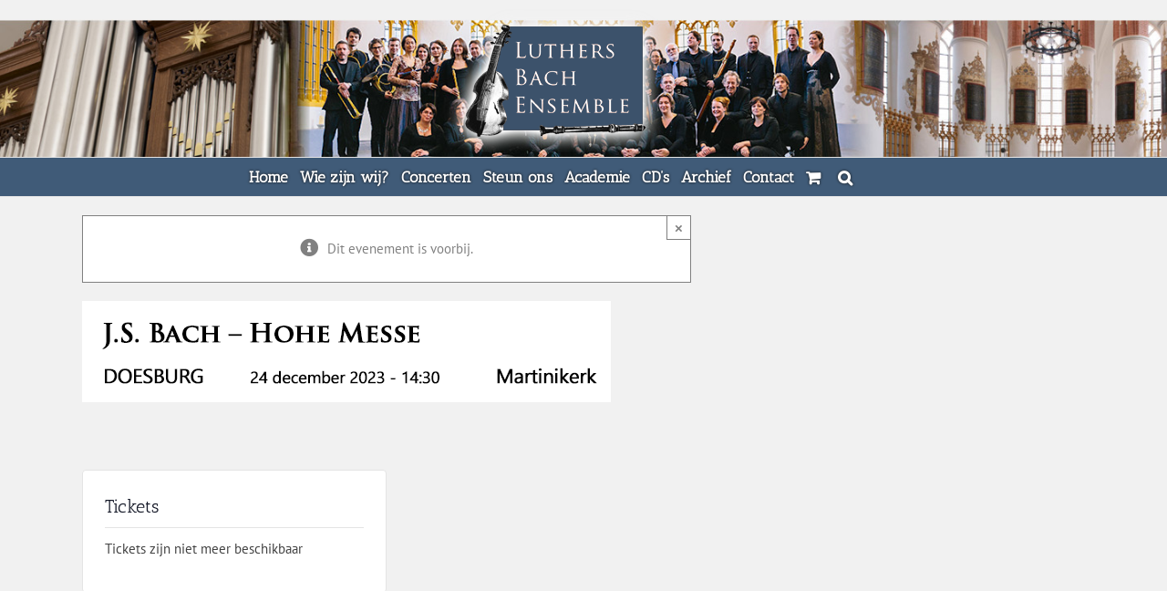

--- FILE ---
content_type: text/html; charset=UTF-8
request_url: https://luthersbachensemble.nl/event/lbe-hohe-messe-j-s-bach-doesburg-martinikerk-24-december-2023-1430-uur-inclusief-programmaboekje/
body_size: 22532
content:
<!DOCTYPE html>
<html class="avada-html-layout-wide avada-html-header-position-top avada-html-not-responsive" lang="nl-NL" prefix="og: http://ogp.me/ns# fb: http://ogp.me/ns/fb#">
<head>
	<meta http-equiv="X-UA-Compatible" content="IE=edge" />
	<meta http-equiv="Content-Type" content="text/html; charset=utf-8"/>
	
	<title>LBE &#8211; Hohe Messe &#8211; J.S. Bach &#8211; Doesburg &#8211; Martinikerk &#8211; 24 december 2023 &#8211; 14:30 uur &#8211; reguliere ticket &#8211; jongeren ticket t/m 27 jaar &#8211; inclusief programmaboekje &#8211; Luthers Bach Ensemble</title>
<link rel='stylesheet' id='tec-variables-skeleton-css' href='https://luthersbachensemble.nl/wp-content/plugins/the-events-calendar/common/src/resources/css/variables-skeleton.min.css?ver=5.1.15.2' type='text/css' media='all' />
<link rel='stylesheet' id='tec-variables-full-css' href='https://luthersbachensemble.nl/wp-content/plugins/the-events-calendar/common/src/resources/css/variables-full.min.css?ver=5.1.15.2' type='text/css' media='all' />
<style>
#wpadminbar #wp-admin-bar-vtrts_free_top_button .ab-icon:before {
	content: "\f185";
	color: #1DAE22;
	top: 3px;
}
</style>
<meta name='robots' content='max-image-preview:large' />
<link rel='dns-prefetch' href='//maxcdn.bootstrapcdn.com' />
<link rel="alternate" type="application/rss+xml" title="Luthers Bach Ensemble &raquo; feed" href="https://luthersbachensemble.nl/feed/" />
<link rel="alternate" type="application/rss+xml" title="Luthers Bach Ensemble &raquo; reactiesfeed" href="https://luthersbachensemble.nl/comments/feed/" />
<link rel="alternate" type="text/calendar" title="Luthers Bach Ensemble &raquo; iCal Feed" href="https://luthersbachensemble.nl/events/?ical=1" />
		
		
		
		
		
		
		<meta property="og:title" content="LBE - Hohe Messe - J.S. Bach - Doesburg - Martinikerk - 24 december 2023 - 14:30 uur - reguliere ticket - jongeren ticket t/m 27 jaar - inclusief programmaboekje"/>
		<meta property="og:type" content="article"/>
		<meta property="og:url" content="https://luthersbachensemble.nl/event/lbe-hohe-messe-j-s-bach-doesburg-martinikerk-24-december-2023-1430-uur-inclusief-programmaboekje/"/>
		<meta property="og:site_name" content="Luthers Bach Ensemble"/>
		<meta property="og:description" content=""/>

									<meta property="og:image" content="https://luthersbachensemble.nl/wp-content/uploads/2023/04/ticket_1.png"/>
							<script type="text/javascript">
/* <![CDATA[ */
window._wpemojiSettings = {"baseUrl":"https:\/\/s.w.org\/images\/core\/emoji\/14.0.0\/72x72\/","ext":".png","svgUrl":"https:\/\/s.w.org\/images\/core\/emoji\/14.0.0\/svg\/","svgExt":".svg","source":{"concatemoji":"https:\/\/luthersbachensemble.nl\/wp-includes\/js\/wp-emoji-release.min.js?ver=6.4.7"}};
/*! This file is auto-generated */
!function(i,n){var o,s,e;function c(e){try{var t={supportTests:e,timestamp:(new Date).valueOf()};sessionStorage.setItem(o,JSON.stringify(t))}catch(e){}}function p(e,t,n){e.clearRect(0,0,e.canvas.width,e.canvas.height),e.fillText(t,0,0);var t=new Uint32Array(e.getImageData(0,0,e.canvas.width,e.canvas.height).data),r=(e.clearRect(0,0,e.canvas.width,e.canvas.height),e.fillText(n,0,0),new Uint32Array(e.getImageData(0,0,e.canvas.width,e.canvas.height).data));return t.every(function(e,t){return e===r[t]})}function u(e,t,n){switch(t){case"flag":return n(e,"\ud83c\udff3\ufe0f\u200d\u26a7\ufe0f","\ud83c\udff3\ufe0f\u200b\u26a7\ufe0f")?!1:!n(e,"\ud83c\uddfa\ud83c\uddf3","\ud83c\uddfa\u200b\ud83c\uddf3")&&!n(e,"\ud83c\udff4\udb40\udc67\udb40\udc62\udb40\udc65\udb40\udc6e\udb40\udc67\udb40\udc7f","\ud83c\udff4\u200b\udb40\udc67\u200b\udb40\udc62\u200b\udb40\udc65\u200b\udb40\udc6e\u200b\udb40\udc67\u200b\udb40\udc7f");case"emoji":return!n(e,"\ud83e\udef1\ud83c\udffb\u200d\ud83e\udef2\ud83c\udfff","\ud83e\udef1\ud83c\udffb\u200b\ud83e\udef2\ud83c\udfff")}return!1}function f(e,t,n){var r="undefined"!=typeof WorkerGlobalScope&&self instanceof WorkerGlobalScope?new OffscreenCanvas(300,150):i.createElement("canvas"),a=r.getContext("2d",{willReadFrequently:!0}),o=(a.textBaseline="top",a.font="600 32px Arial",{});return e.forEach(function(e){o[e]=t(a,e,n)}),o}function t(e){var t=i.createElement("script");t.src=e,t.defer=!0,i.head.appendChild(t)}"undefined"!=typeof Promise&&(o="wpEmojiSettingsSupports",s=["flag","emoji"],n.supports={everything:!0,everythingExceptFlag:!0},e=new Promise(function(e){i.addEventListener("DOMContentLoaded",e,{once:!0})}),new Promise(function(t){var n=function(){try{var e=JSON.parse(sessionStorage.getItem(o));if("object"==typeof e&&"number"==typeof e.timestamp&&(new Date).valueOf()<e.timestamp+604800&&"object"==typeof e.supportTests)return e.supportTests}catch(e){}return null}();if(!n){if("undefined"!=typeof Worker&&"undefined"!=typeof OffscreenCanvas&&"undefined"!=typeof URL&&URL.createObjectURL&&"undefined"!=typeof Blob)try{var e="postMessage("+f.toString()+"("+[JSON.stringify(s),u.toString(),p.toString()].join(",")+"));",r=new Blob([e],{type:"text/javascript"}),a=new Worker(URL.createObjectURL(r),{name:"wpTestEmojiSupports"});return void(a.onmessage=function(e){c(n=e.data),a.terminate(),t(n)})}catch(e){}c(n=f(s,u,p))}t(n)}).then(function(e){for(var t in e)n.supports[t]=e[t],n.supports.everything=n.supports.everything&&n.supports[t],"flag"!==t&&(n.supports.everythingExceptFlag=n.supports.everythingExceptFlag&&n.supports[t]);n.supports.everythingExceptFlag=n.supports.everythingExceptFlag&&!n.supports.flag,n.DOMReady=!1,n.readyCallback=function(){n.DOMReady=!0}}).then(function(){return e}).then(function(){var e;n.supports.everything||(n.readyCallback(),(e=n.source||{}).concatemoji?t(e.concatemoji):e.wpemoji&&e.twemoji&&(t(e.twemoji),t(e.wpemoji)))}))}((window,document),window._wpemojiSettings);
/* ]]> */
</script>
<link rel='stylesheet' id='mb.miniAudioPlayer.css-css' href='https://luthersbachensemble.nl/wp-content/plugins/wp-miniaudioplayer/css/miniplayer.css?ver=1.9.6' type='text/css' media='screen' />
<link rel='stylesheet' id='sby_styles-css' href='https://luthersbachensemble.nl/wp-content/plugins/feeds-for-youtube/css/sb-youtube.min.css?ver=1.4.3' type='text/css' media='all' />
<link rel='stylesheet' id='sbi_styles-css' href='https://luthersbachensemble.nl/wp-content/plugins/instagram-feed/css/sbi-styles.min.css?ver=6.9.1' type='text/css' media='all' />
<style id='wp-emoji-styles-inline-css' type='text/css'>

	img.wp-smiley, img.emoji {
		display: inline !important;
		border: none !important;
		box-shadow: none !important;
		height: 1em !important;
		width: 1em !important;
		margin: 0 0.07em !important;
		vertical-align: -0.1em !important;
		background: none !important;
		padding: 0 !important;
	}
</style>
<style id='classic-theme-styles-inline-css' type='text/css'>
/*! This file is auto-generated */
.wp-block-button__link{color:#fff;background-color:#32373c;border-radius:9999px;box-shadow:none;text-decoration:none;padding:calc(.667em + 2px) calc(1.333em + 2px);font-size:1.125em}.wp-block-file__button{background:#32373c;color:#fff;text-decoration:none}
</style>
<style id='global-styles-inline-css' type='text/css'>
body{--wp--preset--color--black: #000000;--wp--preset--color--cyan-bluish-gray: #abb8c3;--wp--preset--color--white: #ffffff;--wp--preset--color--pale-pink: #f78da7;--wp--preset--color--vivid-red: #cf2e2e;--wp--preset--color--luminous-vivid-orange: #ff6900;--wp--preset--color--luminous-vivid-amber: #fcb900;--wp--preset--color--light-green-cyan: #7bdcb5;--wp--preset--color--vivid-green-cyan: #00d084;--wp--preset--color--pale-cyan-blue: #8ed1fc;--wp--preset--color--vivid-cyan-blue: #0693e3;--wp--preset--color--vivid-purple: #9b51e0;--wp--preset--gradient--vivid-cyan-blue-to-vivid-purple: linear-gradient(135deg,rgba(6,147,227,1) 0%,rgb(155,81,224) 100%);--wp--preset--gradient--light-green-cyan-to-vivid-green-cyan: linear-gradient(135deg,rgb(122,220,180) 0%,rgb(0,208,130) 100%);--wp--preset--gradient--luminous-vivid-amber-to-luminous-vivid-orange: linear-gradient(135deg,rgba(252,185,0,1) 0%,rgba(255,105,0,1) 100%);--wp--preset--gradient--luminous-vivid-orange-to-vivid-red: linear-gradient(135deg,rgba(255,105,0,1) 0%,rgb(207,46,46) 100%);--wp--preset--gradient--very-light-gray-to-cyan-bluish-gray: linear-gradient(135deg,rgb(238,238,238) 0%,rgb(169,184,195) 100%);--wp--preset--gradient--cool-to-warm-spectrum: linear-gradient(135deg,rgb(74,234,220) 0%,rgb(151,120,209) 20%,rgb(207,42,186) 40%,rgb(238,44,130) 60%,rgb(251,105,98) 80%,rgb(254,248,76) 100%);--wp--preset--gradient--blush-light-purple: linear-gradient(135deg,rgb(255,206,236) 0%,rgb(152,150,240) 100%);--wp--preset--gradient--blush-bordeaux: linear-gradient(135deg,rgb(254,205,165) 0%,rgb(254,45,45) 50%,rgb(107,0,62) 100%);--wp--preset--gradient--luminous-dusk: linear-gradient(135deg,rgb(255,203,112) 0%,rgb(199,81,192) 50%,rgb(65,88,208) 100%);--wp--preset--gradient--pale-ocean: linear-gradient(135deg,rgb(255,245,203) 0%,rgb(182,227,212) 50%,rgb(51,167,181) 100%);--wp--preset--gradient--electric-grass: linear-gradient(135deg,rgb(202,248,128) 0%,rgb(113,206,126) 100%);--wp--preset--gradient--midnight: linear-gradient(135deg,rgb(2,3,129) 0%,rgb(40,116,252) 100%);--wp--preset--font-size--small: 11.25px;--wp--preset--font-size--medium: 20px;--wp--preset--font-size--large: 22.5px;--wp--preset--font-size--x-large: 42px;--wp--preset--font-size--normal: 15px;--wp--preset--font-size--xlarge: 30px;--wp--preset--font-size--huge: 45px;--wp--preset--spacing--20: 0.44rem;--wp--preset--spacing--30: 0.67rem;--wp--preset--spacing--40: 1rem;--wp--preset--spacing--50: 1.5rem;--wp--preset--spacing--60: 2.25rem;--wp--preset--spacing--70: 3.38rem;--wp--preset--spacing--80: 5.06rem;--wp--preset--shadow--natural: 6px 6px 9px rgba(0, 0, 0, 0.2);--wp--preset--shadow--deep: 12px 12px 50px rgba(0, 0, 0, 0.4);--wp--preset--shadow--sharp: 6px 6px 0px rgba(0, 0, 0, 0.2);--wp--preset--shadow--outlined: 6px 6px 0px -3px rgba(255, 255, 255, 1), 6px 6px rgba(0, 0, 0, 1);--wp--preset--shadow--crisp: 6px 6px 0px rgba(0, 0, 0, 1);}:where(.is-layout-flex){gap: 0.5em;}:where(.is-layout-grid){gap: 0.5em;}body .is-layout-flow > .alignleft{float: left;margin-inline-start: 0;margin-inline-end: 2em;}body .is-layout-flow > .alignright{float: right;margin-inline-start: 2em;margin-inline-end: 0;}body .is-layout-flow > .aligncenter{margin-left: auto !important;margin-right: auto !important;}body .is-layout-constrained > .alignleft{float: left;margin-inline-start: 0;margin-inline-end: 2em;}body .is-layout-constrained > .alignright{float: right;margin-inline-start: 2em;margin-inline-end: 0;}body .is-layout-constrained > .aligncenter{margin-left: auto !important;margin-right: auto !important;}body .is-layout-constrained > :where(:not(.alignleft):not(.alignright):not(.alignfull)){max-width: var(--wp--style--global--content-size);margin-left: auto !important;margin-right: auto !important;}body .is-layout-constrained > .alignwide{max-width: var(--wp--style--global--wide-size);}body .is-layout-flex{display: flex;}body .is-layout-flex{flex-wrap: wrap;align-items: center;}body .is-layout-flex > *{margin: 0;}body .is-layout-grid{display: grid;}body .is-layout-grid > *{margin: 0;}:where(.wp-block-columns.is-layout-flex){gap: 2em;}:where(.wp-block-columns.is-layout-grid){gap: 2em;}:where(.wp-block-post-template.is-layout-flex){gap: 1.25em;}:where(.wp-block-post-template.is-layout-grid){gap: 1.25em;}.has-black-color{color: var(--wp--preset--color--black) !important;}.has-cyan-bluish-gray-color{color: var(--wp--preset--color--cyan-bluish-gray) !important;}.has-white-color{color: var(--wp--preset--color--white) !important;}.has-pale-pink-color{color: var(--wp--preset--color--pale-pink) !important;}.has-vivid-red-color{color: var(--wp--preset--color--vivid-red) !important;}.has-luminous-vivid-orange-color{color: var(--wp--preset--color--luminous-vivid-orange) !important;}.has-luminous-vivid-amber-color{color: var(--wp--preset--color--luminous-vivid-amber) !important;}.has-light-green-cyan-color{color: var(--wp--preset--color--light-green-cyan) !important;}.has-vivid-green-cyan-color{color: var(--wp--preset--color--vivid-green-cyan) !important;}.has-pale-cyan-blue-color{color: var(--wp--preset--color--pale-cyan-blue) !important;}.has-vivid-cyan-blue-color{color: var(--wp--preset--color--vivid-cyan-blue) !important;}.has-vivid-purple-color{color: var(--wp--preset--color--vivid-purple) !important;}.has-black-background-color{background-color: var(--wp--preset--color--black) !important;}.has-cyan-bluish-gray-background-color{background-color: var(--wp--preset--color--cyan-bluish-gray) !important;}.has-white-background-color{background-color: var(--wp--preset--color--white) !important;}.has-pale-pink-background-color{background-color: var(--wp--preset--color--pale-pink) !important;}.has-vivid-red-background-color{background-color: var(--wp--preset--color--vivid-red) !important;}.has-luminous-vivid-orange-background-color{background-color: var(--wp--preset--color--luminous-vivid-orange) !important;}.has-luminous-vivid-amber-background-color{background-color: var(--wp--preset--color--luminous-vivid-amber) !important;}.has-light-green-cyan-background-color{background-color: var(--wp--preset--color--light-green-cyan) !important;}.has-vivid-green-cyan-background-color{background-color: var(--wp--preset--color--vivid-green-cyan) !important;}.has-pale-cyan-blue-background-color{background-color: var(--wp--preset--color--pale-cyan-blue) !important;}.has-vivid-cyan-blue-background-color{background-color: var(--wp--preset--color--vivid-cyan-blue) !important;}.has-vivid-purple-background-color{background-color: var(--wp--preset--color--vivid-purple) !important;}.has-black-border-color{border-color: var(--wp--preset--color--black) !important;}.has-cyan-bluish-gray-border-color{border-color: var(--wp--preset--color--cyan-bluish-gray) !important;}.has-white-border-color{border-color: var(--wp--preset--color--white) !important;}.has-pale-pink-border-color{border-color: var(--wp--preset--color--pale-pink) !important;}.has-vivid-red-border-color{border-color: var(--wp--preset--color--vivid-red) !important;}.has-luminous-vivid-orange-border-color{border-color: var(--wp--preset--color--luminous-vivid-orange) !important;}.has-luminous-vivid-amber-border-color{border-color: var(--wp--preset--color--luminous-vivid-amber) !important;}.has-light-green-cyan-border-color{border-color: var(--wp--preset--color--light-green-cyan) !important;}.has-vivid-green-cyan-border-color{border-color: var(--wp--preset--color--vivid-green-cyan) !important;}.has-pale-cyan-blue-border-color{border-color: var(--wp--preset--color--pale-cyan-blue) !important;}.has-vivid-cyan-blue-border-color{border-color: var(--wp--preset--color--vivid-cyan-blue) !important;}.has-vivid-purple-border-color{border-color: var(--wp--preset--color--vivid-purple) !important;}.has-vivid-cyan-blue-to-vivid-purple-gradient-background{background: var(--wp--preset--gradient--vivid-cyan-blue-to-vivid-purple) !important;}.has-light-green-cyan-to-vivid-green-cyan-gradient-background{background: var(--wp--preset--gradient--light-green-cyan-to-vivid-green-cyan) !important;}.has-luminous-vivid-amber-to-luminous-vivid-orange-gradient-background{background: var(--wp--preset--gradient--luminous-vivid-amber-to-luminous-vivid-orange) !important;}.has-luminous-vivid-orange-to-vivid-red-gradient-background{background: var(--wp--preset--gradient--luminous-vivid-orange-to-vivid-red) !important;}.has-very-light-gray-to-cyan-bluish-gray-gradient-background{background: var(--wp--preset--gradient--very-light-gray-to-cyan-bluish-gray) !important;}.has-cool-to-warm-spectrum-gradient-background{background: var(--wp--preset--gradient--cool-to-warm-spectrum) !important;}.has-blush-light-purple-gradient-background{background: var(--wp--preset--gradient--blush-light-purple) !important;}.has-blush-bordeaux-gradient-background{background: var(--wp--preset--gradient--blush-bordeaux) !important;}.has-luminous-dusk-gradient-background{background: var(--wp--preset--gradient--luminous-dusk) !important;}.has-pale-ocean-gradient-background{background: var(--wp--preset--gradient--pale-ocean) !important;}.has-electric-grass-gradient-background{background: var(--wp--preset--gradient--electric-grass) !important;}.has-midnight-gradient-background{background: var(--wp--preset--gradient--midnight) !important;}.has-small-font-size{font-size: var(--wp--preset--font-size--small) !important;}.has-medium-font-size{font-size: var(--wp--preset--font-size--medium) !important;}.has-large-font-size{font-size: var(--wp--preset--font-size--large) !important;}.has-x-large-font-size{font-size: var(--wp--preset--font-size--x-large) !important;}
.wp-block-navigation a:where(:not(.wp-element-button)){color: inherit;}
:where(.wp-block-post-template.is-layout-flex){gap: 1.25em;}:where(.wp-block-post-template.is-layout-grid){gap: 1.25em;}
:where(.wp-block-columns.is-layout-flex){gap: 2em;}:where(.wp-block-columns.is-layout-grid){gap: 2em;}
.wp-block-pullquote{font-size: 1.5em;line-height: 1.6;}
</style>
<link rel='stylesheet' id='ctf_styles-css' href='https://luthersbachensemble.nl/wp-content/plugins/custom-twitter-feeds/css/ctf-styles.min.css?ver=2.2.2' type='text/css' media='all' />
<style id='woocommerce-inline-inline-css' type='text/css'>
.woocommerce form .form-row .required { visibility: visible; }
</style>
<link rel='stylesheet' id='cff-css' href='https://luthersbachensemble.nl/wp-content/plugins/custom-facebook-feed/assets/css/cff-style.min.css?ver=4.1.6' type='text/css' media='all' />
<link rel='stylesheet' id='sb-font-awesome-css' href='https://maxcdn.bootstrapcdn.com/font-awesome/4.7.0/css/font-awesome.min.css?ver=6.4.7' type='text/css' media='all' />
<link rel='stylesheet' id='__EPYT__style-css' href='https://luthersbachensemble.nl/wp-content/plugins/youtube-embed-plus/styles/ytprefs.min.css?ver=14.0' type='text/css' media='all' />
<style id='__EPYT__style-inline-css' type='text/css'>

                .epyt-gallery-thumb {
                        width: 100%;
                }
                
</style>
<link rel='stylesheet' id='wp-add-custom-css-css' href='https://luthersbachensemble.nl/?display_custom_css=css&#038;ver=6.4.7' type='text/css' media='all' />
<link rel='stylesheet' id='fusion-dynamic-css-css' href='https://luthersbachensemble.nl/wp-content/uploads/fusion-styles/9a9a8fa465b22abf922e2b83ee9510fb.min.css?ver=3.4.1' type='text/css' media='all' />
<script type="text/template" id="tmpl-variation-template">
	<div class="woocommerce-variation-description">{{{ data.variation.variation_description }}}</div>
	<div class="woocommerce-variation-price">{{{ data.variation.price_html }}}</div>
	<div class="woocommerce-variation-availability">{{{ data.variation.availability_html }}}</div>
</script>
<script type="text/template" id="tmpl-unavailable-variation-template">
	<p>Dit product is niet beschikbaar. Kies een andere combinatie.</p>
</script>
<script type="text/javascript" src="https://luthersbachensemble.nl/wp-includes/js/jquery/jquery.min.js?ver=3.7.1" id="jquery-core-js"></script>
<script type="text/javascript" src="https://luthersbachensemble.nl/wp-includes/js/jquery/jquery-migrate.min.js?ver=3.4.1" id="jquery-migrate-js"></script>
<script type="text/javascript" src="https://luthersbachensemble.nl/wp-content/plugins/wp-miniaudioplayer/js/jquery.mb.miniAudioPlayer.js?ver=1.9.6" id="mb.miniAudioPlayer-js"></script>
<script type="text/javascript" src="https://luthersbachensemble.nl/wp-content/plugins/wp-miniaudioplayer/js/map_overwrite_default_me.js?ver=1.9.6" id="map_overwrite_default_me-js"></script>
<script type="text/javascript" id="ahc_front_js-js-extra">
/* <![CDATA[ */
var ahc_ajax_front = {"ajax_url":"https:\/\/luthersbachensemble.nl\/wp-admin\/admin-ajax.php","page_id":"14720","page_title":"LBE \u2013 Hohe Messe \u2013 J.S. Bach \u2013 Doesburg \u2013 Martinikerk \u2013 24 december 2023 \u2013 14:30 uur \u2013 reguliere ticket \u2013 jongeren ticket t\/m 27 jaar \u2013 inclusief programmaboekje","post_type":"tribe_events"};
/* ]]> */
</script>
<script type="text/javascript" src="https://luthersbachensemble.nl/wp-content/plugins/visitors-traffic-real-time-statistics/js/front.js?ver=6.4.7" id="ahc_front_js-js"></script>
<script type="text/javascript" src="https://luthersbachensemble.nl/wp-content/plugins/the-events-calendar/common/src/resources/js/tribe-common.min.js?ver=5.1.15.2" id="tribe-common-js"></script>
<script type="text/javascript" src="https://luthersbachensemble.nl/wp-content/plugins/the-events-calendar/src/resources/js/views/breakpoints.min.js?ver=6.2.8.2" id="tribe-events-views-v2-breakpoints-js"></script>
<script type="text/javascript" src="https://luthersbachensemble.nl/wp-content/plugins/woocommerce/assets/js/jquery-blockui/jquery.blockUI.min.js?ver=2.7.0-wc.8.3.3" id="jquery-blockui-js" defer="defer" data-wp-strategy="defer"></script>
<script type="text/javascript" id="wc-add-to-cart-js-extra">
/* <![CDATA[ */
var wc_add_to_cart_params = {"ajax_url":"\/wp-admin\/admin-ajax.php","wc_ajax_url":"\/?wc-ajax=%%endpoint%%","i18n_view_cart":"Bekijk winkelwagen","cart_url":"https:\/\/luthersbachensemble.nl\/winkelmand\/","is_cart":"","cart_redirect_after_add":"no"};
/* ]]> */
</script>
<script type="text/javascript" src="https://luthersbachensemble.nl/wp-content/plugins/woocommerce/assets/js/frontend/add-to-cart.min.js?ver=8.3.3" id="wc-add-to-cart-js" defer="defer" data-wp-strategy="defer"></script>
<script type="text/javascript" src="https://luthersbachensemble.nl/wp-content/plugins/woocommerce/assets/js/js-cookie/js.cookie.min.js?ver=2.1.4-wc.8.3.3" id="js-cookie-js" defer="defer" data-wp-strategy="defer"></script>
<script type="text/javascript" id="woocommerce-js-extra">
/* <![CDATA[ */
var woocommerce_params = {"ajax_url":"\/wp-admin\/admin-ajax.php","wc_ajax_url":"\/?wc-ajax=%%endpoint%%"};
/* ]]> */
</script>
<script type="text/javascript" src="https://luthersbachensemble.nl/wp-content/plugins/woocommerce/assets/js/frontend/woocommerce.min.js?ver=8.3.3" id="woocommerce-js" defer="defer" data-wp-strategy="defer"></script>
<script src='https://luthersbachensemble.nl/wp-content/plugins/the-events-calendar/common/src/resources/js/underscore-before.js'></script>
<script type="text/javascript" src="https://luthersbachensemble.nl/wp-includes/js/underscore.min.js?ver=1.13.4" id="underscore-js"></script>
<script src='https://luthersbachensemble.nl/wp-content/plugins/the-events-calendar/common/src/resources/js/underscore-after.js'></script>
<script type="text/javascript" id="wp-util-js-extra">
/* <![CDATA[ */
var _wpUtilSettings = {"ajax":{"url":"\/wp-admin\/admin-ajax.php"}};
/* ]]> */
</script>
<script type="text/javascript" src="https://luthersbachensemble.nl/wp-includes/js/wp-util.min.js?ver=6.4.7" id="wp-util-js"></script>
<script type="text/javascript" id="wc-add-to-cart-variation-js-extra">
/* <![CDATA[ */
var wc_add_to_cart_variation_params = {"wc_ajax_url":"\/?wc-ajax=%%endpoint%%","i18n_no_matching_variations_text":"Geen producten gevonden. Kies een andere combinatie.","i18n_make_a_selection_text":"Selecteer eerst product-opties alvorens dit product in de winkelwagen te plaatsen.","i18n_unavailable_text":"Dit product is niet beschikbaar. Kies een andere combinatie."};
/* ]]> */
</script>
<script type="text/javascript" src="https://luthersbachensemble.nl/wp-content/plugins/woocommerce/assets/js/frontend/add-to-cart-variation.min.js?ver=8.3.3" id="wc-add-to-cart-variation-js" defer="defer" data-wp-strategy="defer"></script>
<script type="text/javascript" id="__ytprefs__-js-extra">
/* <![CDATA[ */
var _EPYT_ = {"ajaxurl":"https:\/\/luthersbachensemble.nl\/wp-admin\/admin-ajax.php","security":"eb03716d7c","gallery_scrolloffset":"20","eppathtoscripts":"https:\/\/luthersbachensemble.nl\/wp-content\/plugins\/youtube-embed-plus\/scripts\/","eppath":"https:\/\/luthersbachensemble.nl\/wp-content\/plugins\/youtube-embed-plus\/","epresponsiveselector":"[\"iframe.__youtube_prefs_widget__\"]","epdovol":"1","version":"14.0","evselector":"iframe.__youtube_prefs__[src], iframe[src*=\"youtube.com\/embed\/\"], iframe[src*=\"youtube-nocookie.com\/embed\/\"]","ajax_compat":"","ytapi_load":"light","pause_others":"","stopMobileBuffer":"1","vi_active":"","vi_js_posttypes":[]};
/* ]]> */
</script>
<script type="text/javascript" src="https://luthersbachensemble.nl/wp-content/plugins/youtube-embed-plus/scripts/ytprefs.min.js?ver=14.0" id="__ytprefs__-js"></script>
<link rel="https://api.w.org/" href="https://luthersbachensemble.nl/wp-json/" /><link rel="alternate" type="application/json" href="https://luthersbachensemble.nl/wp-json/wp/v2/tribe_events/14720" /><link rel="EditURI" type="application/rsd+xml" title="RSD" href="https://luthersbachensemble.nl/xmlrpc.php?rsd" />
<link rel="canonical" href="https://luthersbachensemble.nl/event/lbe-hohe-messe-j-s-bach-doesburg-martinikerk-24-december-2023-1430-uur-inclusief-programmaboekje/" />
<link rel='shortlink' href='https://luthersbachensemble.nl/?p=14720' />
<link rel="alternate" type="application/json+oembed" href="https://luthersbachensemble.nl/wp-json/oembed/1.0/embed?url=https%3A%2F%2Fluthersbachensemble.nl%2Fevent%2Flbe-hohe-messe-j-s-bach-doesburg-martinikerk-24-december-2023-1430-uur-inclusief-programmaboekje%2F" />
<link rel="alternate" type="text/xml+oembed" href="https://luthersbachensemble.nl/wp-json/oembed/1.0/embed?url=https%3A%2F%2Fluthersbachensemble.nl%2Fevent%2Flbe-hohe-messe-j-s-bach-doesburg-martinikerk-24-december-2023-1430-uur-inclusief-programmaboekje%2F&#038;format=xml" />

<!-- start miniAudioPlayer custom CSS -->

<style id="map_custom_css">
       

/* DO NOT REMOVE OR MODIFY */
/*{'skinName': 'mySkin', 'borderRadius': 5, 'main': 'rgb(255, 217, 102)', 'secondary': 'rgb(68, 68, 68)', 'playerPadding': 0}*/
/* END - DO NOT REMOVE OR MODIFY */
/*++++++++++++++++++++++++++++++++++++++++++++++++++
Copyright (c) 2001-2014. Matteo Bicocchi (Pupunzi);
http://pupunzi.com/mb.components/mb.miniAudioPlayer/demo/skinMaker.html

Skin name: mySkin
borderRadius: 5
background: rgb(255, 217, 102)
icons: rgb(68, 68, 68)
border: rgb(55, 55, 55)
borderLeft: rgb(255, 230, 153)
borderRight: rgb(255, 204, 51)
mute: rgba(68, 68, 68, 0.4)
download: rgba(255, 217, 102, 0.4)
downloadHover: rgb(255, 217, 102)
++++++++++++++++++++++++++++++++++++++++++++++++++*/

/* Older browser (IE8) - not supporting rgba() */
.mbMiniPlayer.mySkin .playerTable span{background-color:#ffd966}
.mbMiniPlayer.mySkin .playerTable span.map_play{border-left:1px solid #ffd966;}
.mbMiniPlayer.mySkin .playerTable span.map_volume{border-right:1px solid #ffd966;}
.mbMiniPlayer.mySkin .playerTable span.map_volume.mute{color: #444444;}
.mbMiniPlayer.mySkin .map_download{color: #444444;}
.mbMiniPlayer.mySkin .map_download:hover{color: #444444;}
.mbMiniPlayer.mySkin .playerTable span{color: #444444;}
.mbMiniPlayer.mySkin .playerTable {border: 1px solid #444444 !important;}

/*++++++++++++++++++++++++++++++++++++++++++++++++*/

.mbMiniPlayer.mySkin .playerTable{background-color:transparent; border-radius:5px !important;}
.mbMiniPlayer.mySkin .playerTable span{background-color:rgb(255, 217, 102); padding:3px !important; font-size: 20px;}
.mbMiniPlayer.mySkin .playerTable span.map_time{ font-size: 12px !important; width: 50px !important}
.mbMiniPlayer.mySkin .playerTable span.map_title{ padding:4px !important}
.mbMiniPlayer.mySkin .playerTable span.map_play{border-left:1px solid rgb(255, 204, 51); border-radius:0 4px 4px 0 !important;}
.mbMiniPlayer.mySkin .playerTable span.map_volume{padding-left:6px !important}
.mbMiniPlayer.mySkin .playerTable span.map_volume{border-right:1px solid rgb(255, 230, 153); border-radius:4px 0 0 4px !important;}
.mbMiniPlayer.mySkin .playerTable span.map_volume.mute{color: rgba(68, 68, 68, 0.4);}
.mbMiniPlayer.mySkin .map_download{color: rgba(255, 217, 102, 0.4);}
.mbMiniPlayer.mySkin .map_download:hover{color: rgb(255, 217, 102);}
.mbMiniPlayer.mySkin .playerTable span{color: rgb(68, 68, 68);text-shadow: none!important;}
.mbMiniPlayer.mySkin .playerTable span{color: rgb(68, 68, 68);}
.mbMiniPlayer.mySkin .playerTable {border: 1px solid rgb(55, 55, 55) !important;}
.mbMiniPlayer.mySkin .playerTable span.map_title{color: #000; text-shadow:none!important}
.mbMiniPlayer.mySkin .playerTable .jp-load-bar{background-color:rgba(255, 217, 102, 0.3);}
.mbMiniPlayer.mySkin .playerTable .jp-play-bar{background-color:#ffd966;}
.mbMiniPlayer.mySkin .playerTable span.map_volumeLevel a{background-color:rgb(94, 94, 94); height:80%!important }
.mbMiniPlayer.mySkin .playerTable span.map_volumeLevel a.sel{background-color:#444444;}
.mbMiniPlayer.mySkin  span.map_download{font-size:50px !important;}
/* Wordpress playlist select */
.map_pl_container .pl_item.sel{background-color:#ffd966 !important; color: #444444}
/*++++++++++++++++++++++++++++++++++++++++++++++++*/

       </style>
	
<!-- end miniAudioPlayer custom CSS -->	
<meta name="et-api-version" content="v1"><meta name="et-api-origin" content="https://luthersbachensemble.nl"><link rel="https://theeventscalendar.com/" href="https://luthersbachensemble.nl/wp-json/tribe/tickets/v1/" /><meta name="tec-api-version" content="v1"><meta name="tec-api-origin" content="https://luthersbachensemble.nl"><link rel="alternate" href="https://luthersbachensemble.nl/wp-json/tribe/events/v1/events/14720" /><style type="text/css" id="css-fb-visibility">@media screen and (max-width: 640px){.fusion-no-small-visibility{display:none !important;}body:not(.fusion-builder-ui-wireframe) .sm-text-align-center{text-align:center !important;}body:not(.fusion-builder-ui-wireframe) .sm-text-align-left{text-align:left !important;}body:not(.fusion-builder-ui-wireframe) .sm-text-align-right{text-align:right !important;}body:not(.fusion-builder-ui-wireframe) .sm-flex-align-center{justify-content:center !important;}body:not(.fusion-builder-ui-wireframe) .sm-flex-align-flex-start{justify-content:flex-start !important;}body:not(.fusion-builder-ui-wireframe) .sm-flex-align-flex-end{justify-content:flex-end !important;}body:not(.fusion-builder-ui-wireframe) .sm-mx-auto{margin-left:auto !important;margin-right:auto !important;}body:not(.fusion-builder-ui-wireframe) .sm-ml-auto{margin-left:auto !important;}body:not(.fusion-builder-ui-wireframe) .sm-mr-auto{margin-right:auto !important;}body:not(.fusion-builder-ui-wireframe) .fusion-absolute-position-small{position:absolute;top:auto;width:100%;}}@media screen and (min-width: 641px) and (max-width: 1024px){.fusion-no-medium-visibility{display:none !important;}body:not(.fusion-builder-ui-wireframe) .md-text-align-center{text-align:center !important;}body:not(.fusion-builder-ui-wireframe) .md-text-align-left{text-align:left !important;}body:not(.fusion-builder-ui-wireframe) .md-text-align-right{text-align:right !important;}body:not(.fusion-builder-ui-wireframe) .md-flex-align-center{justify-content:center !important;}body:not(.fusion-builder-ui-wireframe) .md-flex-align-flex-start{justify-content:flex-start !important;}body:not(.fusion-builder-ui-wireframe) .md-flex-align-flex-end{justify-content:flex-end !important;}body:not(.fusion-builder-ui-wireframe) .md-mx-auto{margin-left:auto !important;margin-right:auto !important;}body:not(.fusion-builder-ui-wireframe) .md-ml-auto{margin-left:auto !important;}body:not(.fusion-builder-ui-wireframe) .md-mr-auto{margin-right:auto !important;}body:not(.fusion-builder-ui-wireframe) .fusion-absolute-position-medium{position:absolute;top:auto;width:100%;}}@media screen and (min-width: 1025px){.fusion-no-large-visibility{display:none !important;}body:not(.fusion-builder-ui-wireframe) .lg-text-align-center{text-align:center !important;}body:not(.fusion-builder-ui-wireframe) .lg-text-align-left{text-align:left !important;}body:not(.fusion-builder-ui-wireframe) .lg-text-align-right{text-align:right !important;}body:not(.fusion-builder-ui-wireframe) .lg-flex-align-center{justify-content:center !important;}body:not(.fusion-builder-ui-wireframe) .lg-flex-align-flex-start{justify-content:flex-start !important;}body:not(.fusion-builder-ui-wireframe) .lg-flex-align-flex-end{justify-content:flex-end !important;}body:not(.fusion-builder-ui-wireframe) .lg-mx-auto{margin-left:auto !important;margin-right:auto !important;}body:not(.fusion-builder-ui-wireframe) .lg-ml-auto{margin-left:auto !important;}body:not(.fusion-builder-ui-wireframe) .lg-mr-auto{margin-right:auto !important;}body:not(.fusion-builder-ui-wireframe) .fusion-absolute-position-large{position:absolute;top:auto;width:100%;}}</style>	<noscript><style>.woocommerce-product-gallery{ opacity: 1 !important; }</style></noscript>
	<style type="text/css">.recentcomments a{display:inline !important;padding:0 !important;margin:0 !important;}</style><script type="application/ld+json">
[{"@context":"http://schema.org","@type":"Event","name":"LBE &#8211; Hohe Messe &#8211; J.S. Bach &#8211; Doesburg &#8211; Martinikerk &#8211; 24 december 2023 &#8211; 14:30 uur &#8211; reguliere ticket &#8211; jongeren ticket t/m 27 jaar &#8211; inclusief programmaboekje","description":"","image":"https://luthersbachensemble.nl/wp-content/uploads/2023/04/ticket_1.png","url":"https://luthersbachensemble.nl/event/lbe-hohe-messe-j-s-bach-doesburg-martinikerk-24-december-2023-1430-uur-inclusief-programmaboekje/","offers":[{"@type":"Offer","url":"https://luthersbachensemble.nl/event/lbe-hohe-messe-j-s-bach-doesburg-martinikerk-24-december-2023-1430-uur-inclusief-programmaboekje/","price":38.5,"category":"primary","availability":"InStock","priceCurrency":"EUR","validFrom":"2023-04-18T00:00:00+00:00","validThrough":"2023-12-24T00:00:00+00:00"},{"@type":"Offer","url":"https://luthersbachensemble.nl/event/lbe-hohe-messe-j-s-bach-doesburg-martinikerk-24-december-2023-1430-uur-inclusief-programmaboekje/","price":17.5,"category":"primary","availability":"SoldOut","priceCurrency":"EUR","validFrom":"2023-04-18T00:00:00+00:00","validThrough":"2023-12-24T00:00:00+00:00"},{"@type":"Offer","url":"https://luthersbachensemble.nl/event/lbe-hohe-messe-j-s-bach-doesburg-martinikerk-24-december-2023-1430-uur-inclusief-programmaboekje/","price":43.5,"category":"primary","availability":"InStock","priceCurrency":"EUR","validFrom":"2023-09-01T00:00:00+00:00","validThrough":"2024-02-29T00:00:00+00:00"},{"@type":"Offer","url":"https://luthersbachensemble.nl/event/lbe-hohe-messe-j-s-bach-doesburg-martinikerk-24-december-2023-1430-uur-inclusief-programmaboekje/","price":48.5,"category":"primary","availability":"InStock","priceCurrency":"EUR","validFrom":"2023-09-01T00:00:00+00:00","validThrough":"2024-02-29T00:00:00+00:00"},{"@type":"Offer","url":"https://luthersbachensemble.nl/event/lbe-hohe-messe-j-s-bach-doesburg-martinikerk-24-december-2023-1430-uur-inclusief-programmaboekje/","price":58.5,"category":"primary","availability":"InStock","priceCurrency":"EUR","validFrom":"2023-09-01T00:00:00+00:00","validThrough":"2024-02-29T00:00:00+00:00"}],"eventAttendanceMode":"https://schema.org/OfflineEventAttendanceMode","eventStatus":"https://schema.org/EventScheduled","startDate":"2023-12-24T14:30:00+01:00","endDate":"2023-12-24T17:00:00+01:00","location":{"@type":"Place","name":"Martinikerk I Doesburg","description":"","url":"","address":{"@type":"PostalAddress","streetAddress":"Kerkstraat 4","addressLocality":"Doesburg","addressRegion":"Gelderland","postalCode":"6981 CM","addressCountry":"Nederland"},"telephone":"","sameAs":"https://www.martinikerk-doesburg.nl"},"organizer":{"@type":"Person","name":"Luthers Bach Ensemble","description":"","url":"https://luthersbachensemble.nl","telephone":"","email":"&#105;&#110;f&#111;&#64;lu&#116;&#104;ersba&#99;&#104;en&#115;&#101;&#109;bl&#101;&#46;&#110;&#108;","sameAs":"https://luthersbachensemble.nl"},"performer":"Organization"}]
</script><link rel="icon" href="https://luthersbachensemble.nl/wp-content/uploads/2021/11/cropped-LBE_3-32x32.jpg" sizes="32x32" />
<link rel="icon" href="https://luthersbachensemble.nl/wp-content/uploads/2021/11/cropped-LBE_3-192x192.jpg" sizes="192x192" />
<link rel="apple-touch-icon" href="https://luthersbachensemble.nl/wp-content/uploads/2021/11/cropped-LBE_3-180x180.jpg" />
<meta name="msapplication-TileImage" content="https://luthersbachensemble.nl/wp-content/uploads/2021/11/cropped-LBE_3-270x270.jpg" />
		<script type="text/javascript">
			var doc = document.documentElement;
			doc.setAttribute( 'data-useragent', navigator.userAgent );
		</script>
		
	</head>

<body data-rsssl=1 class="tribe_events-template-default single single-tribe_events postid-14720 theme-Avada woocommerce-no-js tribe-events-page-template tribe-no-js tribe-filter-live fusion-image-hovers fusion-pagination-sizing fusion-button_type-flat fusion-button_span-no fusion-button_gradient-linear avada-image-rollover-circle-yes avada-image-rollover-yes avada-image-rollover-direction-left fusion-has-button-gradient fusion-body ltr fusion-sticky-header no-tablet-sticky-header no-mobile-sticky-header no-mobile-slidingbar no-mobile-totop avada-has-rev-slider-styles fusion-disable-outline fusion-sub-menu-fade mobile-logo-pos-center layout-wide-mode avada-has-boxed-modal-shadow-none layout-scroll-offset-full avada-has-zero-margin-offset-top fusion-top-header menu-text-align-center fusion-woo-product-design-classic fusion-woo-shop-page-columns-4 fusion-woo-related-columns-4 fusion-woo-archive-page-columns-3 avada-has-woo-gallery-disabled woo-sale-badge-circle woo-outofstock-badge-top_bar mobile-menu-design-modern fusion-show-pagination-text fusion-header-layout-v5 avada-not-responsive avada-footer-fx-none avada-menu-highlight-style-arrow fusion-search-form-clean fusion-main-menu-search-overlay fusion-avatar-circle avada-sticky-shrinkage avada-dropdown-styles avada-blog-layout-large avada-blog-archive-layout-large avada-ec-not-100-width avada-ec-meta-layout-sidebar avada-header-shadow-no avada-menu-icon-position-left avada-has-megamenu-shadow avada-has-mainmenu-dropdown-divider avada-has-main-nav-search-icon avada-has-breadcrumb-mobile-hidden avada-has-titlebar-hide avada-has-header-bg-image avada-header-bg-no-repeat avada-has-header-bg-full avada-has-pagination-padding avada-flyout-menu-direction-fade avada-ec-views-v2 events-single tribe-events-style-full tribe-events-style-theme tribe-theme-Avada" >
		<a class="skip-link screen-reader-text" href="#content">Ga naar inhoud</a>

	<div id="boxed-wrapper">
		<div class="fusion-sides-frame"></div>
		<div id="wrapper" class="fusion-wrapper">
			<div id="home" style="position:relative;top:-1px;"></div>
			
				
			<header class="fusion-header-wrapper">
				<div class="fusion-header-v5 fusion-logo-alignment fusion-logo-center fusion-sticky-menu-1 fusion-sticky-logo- fusion-mobile-logo- fusion-sticky-menu-only fusion-header-menu-align-center fusion-mobile-menu-design-modern">
					
<div class="fusion-secondary-header">
	<div class="fusion-row">
					<div class="fusion-alignleft">
				<div class="fusion-contact-info"><span class="fusion-contact-info-phone-number">Luthers Bach Ensemble te Groningen | Haddingestraat 19a 9711 KB Groningen | KvK 02096248 | ANBI: 65004</span><span class="fusion-header-separator">|</span><span class="fusion-contact-info-email-address"><a href="mailto:&#105;&#110;&#102;&#111;&#64;l&#117;&#116;&#104;e&#114;sb&#97;c&#104;&#101;n&#115;&#101;mbl&#101;.&#110;&#108;">&#105;&#110;&#102;&#111;&#64;l&#117;&#116;&#104;e&#114;sb&#97;c&#104;&#101;n&#115;&#101;mbl&#101;.&#110;&#108;</a></span></div>			</div>
							<div class="fusion-alignright">
				<div class="fusion-social-links-header"><div class="fusion-social-networks"><div class="fusion-social-networks-wrapper"><a  class="fusion-social-network-icon fusion-tooltip fusion-facebook awb-icon-facebook" style data-placement="bottom" data-title="Facebook" data-toggle="tooltip" title="Facebook" href="https://www.facebook.com/luthersbach/" target="_blank" rel="noreferrer"><span class="screen-reader-text">Facebook</span></a><a  class="fusion-social-network-icon fusion-tooltip fusion-twitter awb-icon-twitter" style data-placement="bottom" data-title="Twitter" data-toggle="tooltip" title="Twitter" href="https://twitter.com/luthersbach" target="_blank" rel="noopener noreferrer"><span class="screen-reader-text">Twitter</span></a><a  class="fusion-social-network-icon fusion-tooltip fusion-youtube awb-icon-youtube" style data-placement="bottom" data-title="YouTube" data-toggle="tooltip" title="YouTube" href="https://www.youtube.com/channel/UCAc9ByTkiy2d0yWm1GRxsHQ" target="_blank" rel="noopener noreferrer"><span class="screen-reader-text">YouTube</span></a><a  class="fusion-social-network-icon fusion-tooltip fusion-instagram awb-icon-instagram" style data-placement="bottom" data-title="Instagram" data-toggle="tooltip" title="Instagram" href="https://www.instagram.com/luthersbach/" target="_blank" rel="noopener noreferrer"><span class="screen-reader-text">Instagram</span></a></div></div></div>			</div>
			</div>
</div>
<div class="fusion-header-sticky-height"></div>
<div class="fusion-sticky-header-wrapper"> <!-- start fusion sticky header wrapper -->
	<div class="fusion-header">
		<div class="fusion-row">
							<div class="fusion-logo" data-margin-top="5px" data-margin-bottom="5px" data-margin-left="0px" data-margin-right="0px">
			<a class="fusion-logo-link"  href="https://luthersbachensemble.nl/" >

						<!-- standard logo -->
			<img src="https://luthersbachensemble.nl/wp-content/uploads/2019/09/LBE_Logo_klein_blauw_glow.png" srcset="https://luthersbachensemble.nl/wp-content/uploads/2019/09/LBE_Logo_klein_blauw_glow.png 1x" width="250" height="159" alt="Luthers Bach Ensemble Logo" data-retina_logo_url="" class="fusion-standard-logo" />

			
					</a>
		</div>
								<div class="fusion-mobile-menu-icons">
							<a href="#" class="fusion-icon awb-icon-bars" aria-label="Toggle mobile menu" aria-expanded="false"></a>
		
		
		
					<a href="https://luthersbachensemble.nl/winkelmand/" class="fusion-icon awb-icon-shopping-cart"  aria-label="Toggle mobile cart"></a>
			</div>
			
					</div>
	</div>
	<div class="fusion-secondary-main-menu">
		<div class="fusion-row">
			<nav class="fusion-main-menu" aria-label="Main Menu"><div class="fusion-overlay-search">		<form role="search" class="searchform fusion-search-form  fusion-search-form-clean" method="get" action="https://luthersbachensemble.nl/">
			<div class="fusion-search-form-content">

				
				<div class="fusion-search-field search-field">
					<label><span class="screen-reader-text">Zoeken naar:</span>
													<input type="search" value="" name="s" class="s" placeholder="Zoeken..." required aria-required="true" aria-label="Zoeken..."/>
											</label>
				</div>
				<div class="fusion-search-button search-button">
					<input type="submit" class="fusion-search-submit searchsubmit" aria-label="Zoeken" value="&#xf002;" />
									</div>

				
			</div>


			
		</form>
		<div class="fusion-search-spacer"></div><a href="#" role="button" aria-label="Close Search" class="fusion-close-search"></a></div><ul id="menu-menu" class="fusion-menu"><li  id="menu-item-19"  class="menu-item menu-item-type-post_type menu-item-object-page menu-item-home menu-item-19"  data-item-id="19"><a  href="https://luthersbachensemble.nl/" class="fusion-arrow-highlight"><span class="menu-text">Home<span class="fusion-arrow-svg"><svg height="12px" width="23px">
					<path d="M0 0 L11.5 12 L23 0 Z" fill="#ffffff" class="header_border_color_stroke" stroke-width="1"/>
					</svg></span></span></a></li><li  id="menu-item-2258"  class="menu-item menu-item-type-post_type menu-item-object-page menu-item-2258"  data-item-id="2258"><a  href="https://luthersbachensemble.nl/wie-zijn-wij-2/" class="fusion-arrow-highlight"><span class="menu-text">Wie zijn wij?<span class="fusion-arrow-svg"><svg height="12px" width="23px">
					<path d="M0 0 L11.5 12 L23 0 Z" fill="#ffffff" class="header_border_color_stroke" stroke-width="1"/>
					</svg></span></span></a></li><li  id="menu-item-19010"  class="menu-item menu-item-type-post_type menu-item-object-page menu-item-19010"  data-item-id="19010"><a  href="https://luthersbachensemble.nl/concerten-2/" class="fusion-arrow-highlight"><span class="menu-text">Concerten<span class="fusion-arrow-svg"><svg height="12px" width="23px">
					<path d="M0 0 L11.5 12 L23 0 Z" fill="#ffffff" class="header_border_color_stroke" stroke-width="1"/>
					</svg></span></span></a></li><li  id="menu-item-66"  class="menu-item menu-item-type-post_type menu-item-object-page menu-item-66"  data-item-id="66"><a  href="https://luthersbachensemble.nl/steun-ons/" class="fusion-arrow-highlight"><span class="menu-text">Steun ons<span class="fusion-arrow-svg"><svg height="12px" width="23px">
					<path d="M0 0 L11.5 12 L23 0 Z" fill="#ffffff" class="header_border_color_stroke" stroke-width="1"/>
					</svg></span></span></a></li><li  id="menu-item-650"  class="menu-item menu-item-type-post_type menu-item-object-page menu-item-650"  data-item-id="650"><a  href="https://luthersbachensemble.nl/lba/" class="fusion-arrow-highlight"><span class="menu-text">Academie<span class="fusion-arrow-svg"><svg height="12px" width="23px">
					<path d="M0 0 L11.5 12 L23 0 Z" fill="#ffffff" class="header_border_color_stroke" stroke-width="1"/>
					</svg></span></span></a></li><li  id="menu-item-311"  class="menu-item menu-item-type-taxonomy menu-item-object-product_cat menu-item-311"  data-item-id="311"><a  href="https://luthersbachensemble.nl/product-categorie/cds/" class="fusion-arrow-highlight"><span class="menu-text">CD&#8217;s<span class="fusion-arrow-svg"><svg height="12px" width="23px">
					<path d="M0 0 L11.5 12 L23 0 Z" fill="#ffffff" class="header_border_color_stroke" stroke-width="1"/>
					</svg></span></span></a></li><li  id="menu-item-114"  class="menu-item menu-item-type-post_type menu-item-object-page menu-item-114"  data-item-id="114"><a  href="https://luthersbachensemble.nl/repertoire/" class="fusion-arrow-highlight"><span class="menu-text">Archief<span class="fusion-arrow-svg"><svg height="12px" width="23px">
					<path d="M0 0 L11.5 12 L23 0 Z" fill="#ffffff" class="header_border_color_stroke" stroke-width="1"/>
					</svg></span></span></a></li><li  id="menu-item-1002"  class="menu-item menu-item-type-post_type menu-item-object-page menu-item-1002"  data-item-id="1002"><a  href="https://luthersbachensemble.nl/contact/" class="fusion-arrow-highlight"><span class="menu-text">Contact<span class="fusion-arrow-svg"><svg height="12px" width="23px">
					<path d="M0 0 L11.5 12 L23 0 Z" fill="#ffffff" class="header_border_color_stroke" stroke-width="1"/>
					</svg></span></span></a></li><li class="fusion-custom-menu-item fusion-menu-cart fusion-main-menu-cart fusion-widget-cart-counter"><a class="fusion-main-menu-icon" href="https://luthersbachensemble.nl/winkelmand/"><span class="menu-text" aria-label="Toon winkelwagen"></span></a></li><li class="fusion-custom-menu-item fusion-main-menu-search fusion-search-overlay"><a class="fusion-main-menu-icon" href="#" aria-label="Zoeken" data-title="Zoeken" title="Zoeken" role="button" aria-expanded="false"></a></li></ul></nav><nav class="fusion-main-menu fusion-sticky-menu" aria-label="Main Menu Sticky"><div class="fusion-overlay-search">		<form role="search" class="searchform fusion-search-form  fusion-search-form-clean" method="get" action="https://luthersbachensemble.nl/">
			<div class="fusion-search-form-content">

				
				<div class="fusion-search-field search-field">
					<label><span class="screen-reader-text">Zoeken naar:</span>
													<input type="search" value="" name="s" class="s" placeholder="Zoeken..." required aria-required="true" aria-label="Zoeken..."/>
											</label>
				</div>
				<div class="fusion-search-button search-button">
					<input type="submit" class="fusion-search-submit searchsubmit" aria-label="Zoeken" value="&#xf002;" />
									</div>

				
			</div>


			
		</form>
		<div class="fusion-search-spacer"></div><a href="#" role="button" aria-label="Close Search" class="fusion-close-search"></a></div><ul id="menu-menu-1" class="fusion-menu"><li   class="menu-item menu-item-type-post_type menu-item-object-page menu-item-home menu-item-19"  data-item-id="19"><a  href="https://luthersbachensemble.nl/" class="fusion-arrow-highlight"><span class="menu-text">Home<span class="fusion-arrow-svg"><svg height="12px" width="23px">
					<path d="M0 0 L11.5 12 L23 0 Z" fill="#ffffff" class="header_border_color_stroke" stroke-width="1"/>
					</svg></span></span></a></li><li   class="menu-item menu-item-type-post_type menu-item-object-page menu-item-2258"  data-item-id="2258"><a  href="https://luthersbachensemble.nl/wie-zijn-wij-2/" class="fusion-arrow-highlight"><span class="menu-text">Wie zijn wij?<span class="fusion-arrow-svg"><svg height="12px" width="23px">
					<path d="M0 0 L11.5 12 L23 0 Z" fill="#ffffff" class="header_border_color_stroke" stroke-width="1"/>
					</svg></span></span></a></li><li   class="menu-item menu-item-type-post_type menu-item-object-page menu-item-19010"  data-item-id="19010"><a  href="https://luthersbachensemble.nl/concerten-2/" class="fusion-arrow-highlight"><span class="menu-text">Concerten<span class="fusion-arrow-svg"><svg height="12px" width="23px">
					<path d="M0 0 L11.5 12 L23 0 Z" fill="#ffffff" class="header_border_color_stroke" stroke-width="1"/>
					</svg></span></span></a></li><li   class="menu-item menu-item-type-post_type menu-item-object-page menu-item-66"  data-item-id="66"><a  href="https://luthersbachensemble.nl/steun-ons/" class="fusion-arrow-highlight"><span class="menu-text">Steun ons<span class="fusion-arrow-svg"><svg height="12px" width="23px">
					<path d="M0 0 L11.5 12 L23 0 Z" fill="#ffffff" class="header_border_color_stroke" stroke-width="1"/>
					</svg></span></span></a></li><li   class="menu-item menu-item-type-post_type menu-item-object-page menu-item-650"  data-item-id="650"><a  href="https://luthersbachensemble.nl/lba/" class="fusion-arrow-highlight"><span class="menu-text">Academie<span class="fusion-arrow-svg"><svg height="12px" width="23px">
					<path d="M0 0 L11.5 12 L23 0 Z" fill="#ffffff" class="header_border_color_stroke" stroke-width="1"/>
					</svg></span></span></a></li><li   class="menu-item menu-item-type-taxonomy menu-item-object-product_cat menu-item-311"  data-item-id="311"><a  href="https://luthersbachensemble.nl/product-categorie/cds/" class="fusion-arrow-highlight"><span class="menu-text">CD&#8217;s<span class="fusion-arrow-svg"><svg height="12px" width="23px">
					<path d="M0 0 L11.5 12 L23 0 Z" fill="#ffffff" class="header_border_color_stroke" stroke-width="1"/>
					</svg></span></span></a></li><li   class="menu-item menu-item-type-post_type menu-item-object-page menu-item-114"  data-item-id="114"><a  href="https://luthersbachensemble.nl/repertoire/" class="fusion-arrow-highlight"><span class="menu-text">Archief<span class="fusion-arrow-svg"><svg height="12px" width="23px">
					<path d="M0 0 L11.5 12 L23 0 Z" fill="#ffffff" class="header_border_color_stroke" stroke-width="1"/>
					</svg></span></span></a></li><li   class="menu-item menu-item-type-post_type menu-item-object-page menu-item-1002"  data-item-id="1002"><a  href="https://luthersbachensemble.nl/contact/" class="fusion-arrow-highlight"><span class="menu-text">Contact<span class="fusion-arrow-svg"><svg height="12px" width="23px">
					<path d="M0 0 L11.5 12 L23 0 Z" fill="#ffffff" class="header_border_color_stroke" stroke-width="1"/>
					</svg></span></span></a></li><li class="fusion-custom-menu-item fusion-menu-cart fusion-main-menu-cart fusion-widget-cart-counter"><a class="fusion-main-menu-icon" href="https://luthersbachensemble.nl/winkelmand/"><span class="menu-text" aria-label="Toon winkelwagen"></span></a></li><li class="fusion-custom-menu-item fusion-main-menu-search fusion-search-overlay"><a class="fusion-main-menu-icon" href="#" aria-label="Zoeken" data-title="Zoeken" title="Zoeken" role="button" aria-expanded="false"></a></li></ul></nav><div class="fusion-mobile-navigation"><ul id="menu-menu-2" class="fusion-mobile-menu"><li   class="menu-item menu-item-type-post_type menu-item-object-page menu-item-home menu-item-19"  data-item-id="19"><a  href="https://luthersbachensemble.nl/" class="fusion-arrow-highlight"><span class="menu-text">Home<span class="fusion-arrow-svg"><svg height="12px" width="23px">
					<path d="M0 0 L11.5 12 L23 0 Z" fill="#ffffff" class="header_border_color_stroke" stroke-width="1"/>
					</svg></span></span></a></li><li   class="menu-item menu-item-type-post_type menu-item-object-page menu-item-2258"  data-item-id="2258"><a  href="https://luthersbachensemble.nl/wie-zijn-wij-2/" class="fusion-arrow-highlight"><span class="menu-text">Wie zijn wij?<span class="fusion-arrow-svg"><svg height="12px" width="23px">
					<path d="M0 0 L11.5 12 L23 0 Z" fill="#ffffff" class="header_border_color_stroke" stroke-width="1"/>
					</svg></span></span></a></li><li   class="menu-item menu-item-type-post_type menu-item-object-page menu-item-19010"  data-item-id="19010"><a  href="https://luthersbachensemble.nl/concerten-2/" class="fusion-arrow-highlight"><span class="menu-text">Concerten<span class="fusion-arrow-svg"><svg height="12px" width="23px">
					<path d="M0 0 L11.5 12 L23 0 Z" fill="#ffffff" class="header_border_color_stroke" stroke-width="1"/>
					</svg></span></span></a></li><li   class="menu-item menu-item-type-post_type menu-item-object-page menu-item-66"  data-item-id="66"><a  href="https://luthersbachensemble.nl/steun-ons/" class="fusion-arrow-highlight"><span class="menu-text">Steun ons<span class="fusion-arrow-svg"><svg height="12px" width="23px">
					<path d="M0 0 L11.5 12 L23 0 Z" fill="#ffffff" class="header_border_color_stroke" stroke-width="1"/>
					</svg></span></span></a></li><li   class="menu-item menu-item-type-post_type menu-item-object-page menu-item-650"  data-item-id="650"><a  href="https://luthersbachensemble.nl/lba/" class="fusion-arrow-highlight"><span class="menu-text">Academie<span class="fusion-arrow-svg"><svg height="12px" width="23px">
					<path d="M0 0 L11.5 12 L23 0 Z" fill="#ffffff" class="header_border_color_stroke" stroke-width="1"/>
					</svg></span></span></a></li><li   class="menu-item menu-item-type-taxonomy menu-item-object-product_cat menu-item-311"  data-item-id="311"><a  href="https://luthersbachensemble.nl/product-categorie/cds/" class="fusion-arrow-highlight"><span class="menu-text">CD&#8217;s<span class="fusion-arrow-svg"><svg height="12px" width="23px">
					<path d="M0 0 L11.5 12 L23 0 Z" fill="#ffffff" class="header_border_color_stroke" stroke-width="1"/>
					</svg></span></span></a></li><li   class="menu-item menu-item-type-post_type menu-item-object-page menu-item-114"  data-item-id="114"><a  href="https://luthersbachensemble.nl/repertoire/" class="fusion-arrow-highlight"><span class="menu-text">Archief<span class="fusion-arrow-svg"><svg height="12px" width="23px">
					<path d="M0 0 L11.5 12 L23 0 Z" fill="#ffffff" class="header_border_color_stroke" stroke-width="1"/>
					</svg></span></span></a></li><li   class="menu-item menu-item-type-post_type menu-item-object-page menu-item-1002"  data-item-id="1002"><a  href="https://luthersbachensemble.nl/contact/" class="fusion-arrow-highlight"><span class="menu-text">Contact<span class="fusion-arrow-svg"><svg height="12px" width="23px">
					<path d="M0 0 L11.5 12 L23 0 Z" fill="#ffffff" class="header_border_color_stroke" stroke-width="1"/>
					</svg></span></span></a></li></ul></div>
<nav class="fusion-mobile-nav-holder fusion-mobile-menu-text-align-left" aria-label="Main Menu Mobile"></nav>

	<nav class="fusion-mobile-nav-holder fusion-mobile-menu-text-align-left fusion-mobile-sticky-nav-holder" aria-label="Main Menu Mobile Sticky"></nav>
					</div>
	</div>
</div> <!-- end fusion sticky header wrapper -->
				</div>
				<div class="fusion-clearfix"></div>
			</header>
							
						<div id="sliders-container" class="fusion-slider-visibility">
					</div>
				
				
			
			
						<main id="main" class="clearfix ">
				<div class="fusion-row" style="">
<section id="content" style="float: left;">
	<div id="tribe-events-pg-template">
		<div class="tribe-events-before-html"></div><span class="tribe-events-ajax-loading"><img class="tribe-events-spinner-medium" src="https://luthersbachensemble.nl/wp-content/plugins/the-events-calendar/src/resources/images/tribe-loading.gif" alt="Laden Evenementen" /></span>		
<div id="tribe-events-content" class="tribe-events-single">

	<!-- Notices -->
	<div class="fusion-alert alert general alert-info fusion-alert-center tribe-events-notices alert-dismissable" style="background-color:#ffffff;color:#808080;border-color:#808080;border-width:1px;"><button type="button" class="close toggle-alert" data-dismiss="alert" aria-label="Close">&times;</button><div class="fusion-alert-content-wrapper"><span class="alert-icon"><i class="fa-lg fa fa-info-circle" aria-hidden="true"></i></span><span class="fusion-alert-content"><span>Dit evenement is voorbij.</span></span></div></div>
			<div id="post-14720" class="post-14720 tribe_events type-tribe_events status-publish has-post-thumbnail hentry">
							<div class="fusion-events-featured-image">
					<div class="fusion-ec-hover-type hover-type-none">

						<div class="tribe-events-event-image"><img width="580" height="111" src="https://luthersbachensemble.nl/wp-content/uploads/2023/04/ticket_1.png" class="attachment-full size-full wp-post-image" alt="" decoding="async" fetchpriority="high" srcset="https://luthersbachensemble.nl/wp-content/uploads/2023/04/ticket_1-200x38.png 200w, https://luthersbachensemble.nl/wp-content/uploads/2023/04/ticket_1-300x57.png 300w, https://luthersbachensemble.nl/wp-content/uploads/2023/04/ticket_1-400x77.png 400w, https://luthersbachensemble.nl/wp-content/uploads/2023/04/ticket_1-500x96.png 500w, https://luthersbachensemble.nl/wp-content/uploads/2023/04/ticket_1.png 580w" sizes="(max-width: 580px) 100vw, 580px" /></div>
								<div class="fusion-events-single-title-content">
			<h2 class="tribe-events-single-event-title summary entry-title">LBE &#8211; Hohe Messe &#8211; J.S. Bach &#8211; Doesburg &#8211; Martinikerk &#8211; 24 december 2023 &#8211; 14:30 uur &#8211; reguliere ticket &#8211; jongeren ticket t/m 27 jaar &#8211; inclusief programmaboekje</h2>			<div class="tribe-events-schedule updated published tribe-clearfix">
				<h3><span class="tribe-event-date-start">24 december 2023 @ 14:30</span> - <span class="tribe-event-time">17:00</span></h3>									<span class="tribe-events-divider">|</span>
					<span class="tribe-events-cost">&euro;17.50 – &euro;58.50</span>
							</div>
		</div>
							</div>
							</div>

			<!-- Event content -->
						<div class="tribe-events-single-event-description tribe-events-content entry-content description">
							</div>
			<!-- .tribe-events-single-event-description -->
			<div class="tribe-events tribe-common">
	<div class="tribe-events-c-subscribe-dropdown__container">
		<div class="tribe-events-c-subscribe-dropdown">
			<div class="tribe-common-c-btn-border tribe-events-c-subscribe-dropdown__button">
				<svg  class="tribe-common-c-svgicon tribe-common-c-svgicon--cal-export tribe-events-c-subscribe-dropdown__export-icon"  viewBox="0 0 23 17" xmlns="http://www.w3.org/2000/svg">
  <path fill-rule="evenodd" clip-rule="evenodd" d="M.128.896V16.13c0 .211.145.383.323.383h15.354c.179 0 .323-.172.323-.383V.896c0-.212-.144-.383-.323-.383H.451C.273.513.128.684.128.896Zm16 6.742h-.901V4.679H1.009v10.729h14.218v-3.336h.901V7.638ZM1.01 1.614h14.218v2.058H1.009V1.614Z" />
  <path d="M20.5 9.846H8.312M18.524 6.953l2.89 2.909-2.855 2.855" stroke-width="1.2" stroke-linecap="round" stroke-linejoin="round"/>
</svg>
				<button
					class="tribe-events-c-subscribe-dropdown__button-text"
					aria-expanded="false"
					aria-controls="tribe-events-subscribe-dropdown-content"
					aria-label=""
				>
					Toevoegen aan kalender				</button>
				<svg  class="tribe-common-c-svgicon tribe-common-c-svgicon--caret-down tribe-events-c-subscribe-dropdown__button-icon"  viewBox="0 0 10 7" xmlns="http://www.w3.org/2000/svg"><path fill-rule="evenodd" clip-rule="evenodd" d="M1.008.609L5 4.6 8.992.61l.958.958L5 6.517.05 1.566l.958-.958z" class="tribe-common-c-svgicon__svg-fill"/></svg>
			</div>
			<div id="tribe-events-subscribe-dropdown-content" class="tribe-events-c-subscribe-dropdown__content">
				<ul class="tribe-events-c-subscribe-dropdown__list">
											
<li class="tribe-events-c-subscribe-dropdown__list-item">
	<a
		href="https://www.google.com/calendar/event?action=TEMPLATE&#038;dates=20231224T143000/20231224T170000&#038;text=LBE%20%26%238211%3B%20Hohe%20Messe%20%26%238211%3B%20J.S.%20Bach%20%26%238211%3B%20Doesburg%20%26%238211%3B%20Martinikerk%20%26%238211%3B%2024%20december%202023%20%26%238211%3B%2014%3A30%20uur%20%26%238211%3B%20reguliere%20ticket%20%26%238211%3B%20jongeren%20ticket%20t%2Fm%2027%20jaar%20%26%238211%3B%20inclusief%20programmaboekje&#038;location=Martinikerk%20I%20Doesburg,%20Kerkstraat%204,%20Doesburg,%20Gelderland,%206981%20CM,%20Nederland&#038;trp=false&#038;ctz=Europe/Amsterdam&#038;sprop=website:https://luthersbachensemble.nl"
		class="tribe-events-c-subscribe-dropdown__list-item-link"
		target="_blank"
		rel="noopener noreferrer nofollow noindex"
	>
		Google Calendar	</a>
</li>
											
<li class="tribe-events-c-subscribe-dropdown__list-item">
	<a
		href="webcal://luthersbachensemble.nl/event/lbe-hohe-messe-j-s-bach-doesburg-martinikerk-24-december-2023-1430-uur-inclusief-programmaboekje/?ical=1"
		class="tribe-events-c-subscribe-dropdown__list-item-link"
		target="_blank"
		rel="noopener noreferrer nofollow noindex"
	>
		iCalendar	</a>
</li>
											
<li class="tribe-events-c-subscribe-dropdown__list-item">
	<a
		href="https://outlook.office.com/owa/?path=/calendar/action/compose&#038;rrv=addevent&#038;startdt=2023-12-24T14:30:00&#038;enddt=2023-12-24T17:00:00&#038;location=Martinikerk%20I%20Doesburg,%20Kerkstraat%204,%20Doesburg,%20Gelderland,%206981%20CM,%20Nederland&#038;subject=LBE%20-%20Hohe%20Messe%20-%20J.S.%20Bach%20-%20Doesburg%20-%20Martinikerk%20-%2024%20december%202023%20-%2014%3A30%20uur%20-%20reguliere%20ticket%20-%20jongeren%20ticket%20t%2Fm%2027%20jaar%20-%20inclusief%20programmaboekje&#038;body"
		class="tribe-events-c-subscribe-dropdown__list-item-link"
		target="_blank"
		rel="noopener noreferrer nofollow noindex"
	>
		Outlook 365	</a>
</li>
											
<li class="tribe-events-c-subscribe-dropdown__list-item">
	<a
		href="https://outlook.live.com/owa/?path=/calendar/action/compose&#038;rrv=addevent&#038;startdt=2023-12-24T14:30:00&#038;enddt=2023-12-24T17:00:00&#038;location=Martinikerk%20I%20Doesburg,%20Kerkstraat%204,%20Doesburg,%20Gelderland,%206981%20CM,%20Nederland&#038;subject=LBE%20-%20Hohe%20Messe%20-%20J.S.%20Bach%20-%20Doesburg%20-%20Martinikerk%20-%2024%20december%202023%20-%2014%3A30%20uur%20-%20reguliere%20ticket%20-%20jongeren%20ticket%20t%2Fm%2027%20jaar%20-%20inclusief%20programmaboekje&#038;body"
		class="tribe-events-c-subscribe-dropdown__list-item-link"
		target="_blank"
		rel="noopener noreferrer nofollow noindex"
	>
		Outlook Live	</a>
</li>
									</ul>
			</div>
		</div>
	</div>
</div>

			<!-- Event meta -->
						<div  class="tribe-common event-tickets tribe-tickets__tickets-wrapper" >
	<form
		id="tribe-tickets__tickets-form"
		action="https://luthersbachensemble.nl/winkelmand/"
		class="tribe-tickets__tickets-form tribe-tickets__form"
		method="post"
		enctype='multipart/form-data'
		data-provider="Tribe__Tickets_Plus__Commerce__WooCommerce__Main"
		autocomplete="off"
		data-provider-id="woo"
		data-post-id="14720"
		novalidate
	>

		<input type="hidden" name="tribe_tickets_saving_attendees" value="1"/>
		<input type="hidden" name="tribe_tickets_ar" value="1"/>
		<input type="hidden" name="tribe_tickets_ar_data" value="" id="tribe_tickets_block_ar_data"/>

		<input
	type="hidden"
	id="wootickets_process"
	name="wootickets_process"
	value="1"
/>
<input name="provider" value="Tribe__Tickets_Plus__Commerce__WooCommerce__Main" class="tribe-tickets-provider" type="hidden">

		<script
	type="text/template"
	id="tmpl-tribe-tickets__iac-unique-name-error-template"
	class="tribe-tickets__iac-unique-name-error-template"
>
	<div class="tribe-tickets__form-field-input-helper tribe-tickets__form-field-input-helper--error">
		Guest name cannot be repeated.	</div>
</script>
<script
	type="text/template"
	id="tmpl-tribe-tickets__iac-unique-email-error-template"
	class="tribe-tickets__iac-unique-email-error-template"
>
	<div class="tribe-tickets__form-field-input-helper tribe-tickets__form-field-input-helper--error">
		Guest email cannot be repeated.	</div>
</script>

<h2 class="tribe-common-h4 tribe-common-h--alt tribe-tickets__tickets-title">
	Tickets</h2>

		<div id="tribe-tickets__notice__tickets-in-cart"  class="tribe-tickets__notice tribe-tickets__notice--barred tribe-tickets__notice--barred-left" >
	
	<div  class="tribe-common-b2 tribe-tickets-notice__content tribe-common-b3" >
		Onderstaand nummer bevat de tickets voor dit evenement in je winkelwagen. Klik op "Koop Tickets" om bestaande deelnemersinformatie aan te passen en de hoeveelheid tickets aan te passen.	</div>
</div>

		
		
		<div  class="tribe-tickets__tickets-item tribe-tickets__tickets-item--inactive" >
	<div
		class="tribe-tickets__tickets-item-content tribe-tickets__tickets-item-content--inactive"
	>
		Tickets zijn niet meer beschikbaar	</div>
</div>

		<div  class="tribe-tickets-loader__dots tribe-common-c-loader tribe-common-a11y-hidden" >
	<svg  class="tribe-common-c-svgicon tribe-common-c-svgicon--dot tribe-common-c-loader__dot tribe-common-c-loader__dot--first"  viewBox="0 0 15 15" xmlns="http://www.w3.org/2000/svg"><circle cx="7.5" cy="7.5" r="7.5"/></svg>
	<svg  class="tribe-common-c-svgicon tribe-common-c-svgicon--dot tribe-common-c-loader__dot tribe-common-c-loader__dot--second"  viewBox="0 0 15 15" xmlns="http://www.w3.org/2000/svg"><circle cx="7.5" cy="7.5" r="7.5"/></svg>
	<svg  class="tribe-common-c-svgicon tribe-common-c-svgicon--dot tribe-common-c-loader__dot tribe-common-c-loader__dot--third"  viewBox="0 0 15 15" xmlns="http://www.w3.org/2000/svg"><circle cx="7.5" cy="7.5" r="7.5"/></svg>
</div>

	</form>

	
<span id="tribe-tickets__modal-target"></span>
</div>
		</div> <!-- #post-x -->

			<div class="fusion-sharing-box fusion-theme-sharing-box fusion-single-sharing-box">
		<h4>Deel dit bericht!</h4>
		<div class="fusion-social-networks"><div class="fusion-social-networks-wrapper"><a  class="fusion-social-network-icon fusion-tooltip fusion-facebook awb-icon-facebook" style="color:var(--sharing_social_links_icon_color);" data-placement="top" data-title="Facebook" data-toggle="tooltip" title="Facebook" href="https://www.facebook.com/sharer.php?u=https%3A%2F%2Fluthersbachensemble.nl%2Fevent%2Flbe-hohe-messe-j-s-bach-doesburg-martinikerk-24-december-2023-1430-uur-inclusief-programmaboekje%2F&amp;t=LBE%20%26%238211%3B%20Hohe%20Messe%20%26%238211%3B%20J.S.%20Bach%20%26%238211%3B%20Doesburg%20%26%238211%3B%20Martinikerk%20%26%238211%3B%2024%20december%202023%20%26%238211%3B%2014%3A30%20uur%20%26%238211%3B%20reguliere%20ticket%20%26%238211%3B%20jongeren%20ticket%20t%2Fm%2027%20jaar%20%26%238211%3B%20inclusief%20programmaboekje" target="_blank" rel="noreferrer"><span class="screen-reader-text">Facebook</span></a><a  class="fusion-social-network-icon fusion-tooltip fusion-twitter awb-icon-twitter" style="color:var(--sharing_social_links_icon_color);" data-placement="top" data-title="Twitter" data-toggle="tooltip" title="Twitter" href="https://twitter.com/share?url=https%3A%2F%2Fluthersbachensemble.nl%2Fevent%2Flbe-hohe-messe-j-s-bach-doesburg-martinikerk-24-december-2023-1430-uur-inclusief-programmaboekje%2F&amp;text=LBE%20%E2%80%93%20Hohe%20Messe%20%E2%80%93%20J.S.%20Bach%20%E2%80%93%20Doesburg%20%E2%80%93%20Martinikerk%20%E2%80%93%2024%20december%202023%20%E2%80%93%2014%3A30%20uur%20%E2%80%93%20reguliere%20ticket%20%E2%80%93%20jongeren%20ticket%20t%2Fm%2027%20jaar%20%E2%80%93%20inclusief%20programmaboekje" target="_blank" rel="noopener noreferrer"><span class="screen-reader-text">Twitter</span></a><a  class="fusion-social-network-icon fusion-tooltip fusion-reddit awb-icon-reddit" style="color:var(--sharing_social_links_icon_color);" data-placement="top" data-title="Reddit" data-toggle="tooltip" title="Reddit" href="https://reddit.com/submit?url=https://luthersbachensemble.nl/event/lbe-hohe-messe-j-s-bach-doesburg-martinikerk-24-december-2023-1430-uur-inclusief-programmaboekje/&amp;title=LBE%20%26%238211%3B%20Hohe%20Messe%20%26%238211%3B%20J.S.%20Bach%20%26%238211%3B%20Doesburg%20%26%238211%3B%20Martinikerk%20%26%238211%3B%2024%20december%202023%20%26%238211%3B%2014%3A30%20uur%20%26%238211%3B%20reguliere%20ticket%20%26%238211%3B%20jongeren%20ticket%20t%2Fm%2027%20jaar%20%26%238211%3B%20inclusief%20programmaboekje" target="_blank" rel="noopener noreferrer"><span class="screen-reader-text">Reddit</span></a><a  class="fusion-social-network-icon fusion-tooltip fusion-linkedin awb-icon-linkedin" style="color:var(--sharing_social_links_icon_color);" data-placement="top" data-title="LinkedIn" data-toggle="tooltip" title="LinkedIn" href="https://www.linkedin.com/shareArticle?mini=true&amp;url=https%3A%2F%2Fluthersbachensemble.nl%2Fevent%2Flbe-hohe-messe-j-s-bach-doesburg-martinikerk-24-december-2023-1430-uur-inclusief-programmaboekje%2F&amp;title=LBE%20%26%238211%3B%20Hohe%20Messe%20%26%238211%3B%20J.S.%20Bach%20%26%238211%3B%20Doesburg%20%26%238211%3B%20Martinikerk%20%26%238211%3B%2024%20december%202023%20%26%238211%3B%2014%3A30%20uur%20%26%238211%3B%20reguliere%20ticket%20%26%238211%3B%20jongeren%20ticket%20t%2Fm%2027%20jaar%20%26%238211%3B%20inclusief%20programmaboekje&amp;summary=" target="_blank" rel="noopener noreferrer"><span class="screen-reader-text">LinkedIn</span></a><a  class="fusion-social-network-icon fusion-tooltip fusion-tumblr awb-icon-tumblr" style="color:var(--sharing_social_links_icon_color);" data-placement="top" data-title="Tumblr" data-toggle="tooltip" title="Tumblr" href="https://www.tumblr.com/share/link?url=https%3A%2F%2Fluthersbachensemble.nl%2Fevent%2Flbe-hohe-messe-j-s-bach-doesburg-martinikerk-24-december-2023-1430-uur-inclusief-programmaboekje%2F&amp;name=LBE%20%26%238211%3B%20Hohe%20Messe%20%26%238211%3B%20J.S.%20Bach%20%26%238211%3B%20Doesburg%20%26%238211%3B%20Martinikerk%20%26%238211%3B%2024%20december%202023%20%26%238211%3B%2014%3A30%20uur%20%26%238211%3B%20reguliere%20ticket%20%26%238211%3B%20jongeren%20ticket%20t%2Fm%2027%20jaar%20%26%238211%3B%20inclusief%20programmaboekje&amp;description=" target="_blank" rel="noopener noreferrer"><span class="screen-reader-text">Tumblr</span></a><a  class="fusion-social-network-icon fusion-tooltip fusion-pinterest awb-icon-pinterest" style="color:var(--sharing_social_links_icon_color);" data-placement="top" data-title="Pinterest" data-toggle="tooltip" title="Pinterest" href="https://pinterest.com/pin/create/button/?url=https%3A%2F%2Fluthersbachensemble.nl%2Fevent%2Flbe-hohe-messe-j-s-bach-doesburg-martinikerk-24-december-2023-1430-uur-inclusief-programmaboekje%2F&amp;description=&amp;media=https%3A%2F%2Fluthersbachensemble.nl%2Fwp-content%2Fuploads%2F2023%2F04%2Fticket_1.png" target="_blank" rel="noopener noreferrer"><span class="screen-reader-text">Pinterest</span></a><a  class="fusion-social-network-icon fusion-tooltip fusion-vk awb-icon-vk" style="color:var(--sharing_social_links_icon_color);" data-placement="top" data-title="Vk" data-toggle="tooltip" title="Vk" href="https://vk.com/share.php?url=https%3A%2F%2Fluthersbachensemble.nl%2Fevent%2Flbe-hohe-messe-j-s-bach-doesburg-martinikerk-24-december-2023-1430-uur-inclusief-programmaboekje%2F&amp;title=LBE%20%26%238211%3B%20Hohe%20Messe%20%26%238211%3B%20J.S.%20Bach%20%26%238211%3B%20Doesburg%20%26%238211%3B%20Martinikerk%20%26%238211%3B%2024%20december%202023%20%26%238211%3B%2014%3A30%20uur%20%26%238211%3B%20reguliere%20ticket%20%26%238211%3B%20jongeren%20ticket%20t%2Fm%2027%20jaar%20%26%238211%3B%20inclusief%20programmaboekje&amp;description=" target="_blank" rel="noopener noreferrer"><span class="screen-reader-text">Vk</span></a><a  class="fusion-social-network-icon fusion-tooltip fusion-mail awb-icon-mail fusion-last-social-icon" style="color:var(--sharing_social_links_icon_color);" data-placement="top" data-title="E-mail" data-toggle="tooltip" title="E-mail" href="mailto:?body=https://luthersbachensemble.nl/event/lbe-hohe-messe-j-s-bach-doesburg-martinikerk-24-december-2023-1430-uur-inclusief-programmaboekje/&amp;subject=LBE%20%26%238211%3B%20Hohe%20Messe%20%26%238211%3B%20J.S.%20Bach%20%26%238211%3B%20Doesburg%20%26%238211%3B%20Martinikerk%20%26%238211%3B%2024%20december%202023%20%26%238211%3B%2014%3A30%20uur%20%26%238211%3B%20reguliere%20ticket%20%26%238211%3B%20jongeren%20ticket%20t%2Fm%2027%20jaar%20%26%238211%3B%20inclusief%20programmaboekje" target="_self" rel="noopener noreferrer"><span class="screen-reader-text">E-mail</span></a><div class="fusion-clearfix"></div></div></div>	</div>
	
			
	<!-- Event footer -->
	<div id="tribe-events-footer">
		<!-- Navigation -->
		<h3 class="tribe-events-visuallyhidden">Evenement Navigatie</h3>
		<ul class="tribe-events-sub-nav">
			<li class="tribe-events-nav-previous"><a href="https://luthersbachensemble.nl/event/lbe-hohe-messe-j-s-bach-dordrecht-augustijnenkerk-23-december-2023-1930-uur-inclusief-programmaboekje/">LBE &#8211; Hohe Messe &#8211; J.S. Bach &#8211; Smilde &#8211; Koepelkerk &#8211; 23 december 2023 &#8211; 19:30 uur &#8211; reguliere ticket &#8211; jongeren ticket t/m 27 jaar &#8211; inclusief programmaboekje</a></li>
			<li class="tribe-events-nav-next"><a href="https://luthersbachensemble.nl/event/lbe-ton-koopman-johann-sebastian-bach-koopman-zn-verjaardag-vieren-we-met-bach-zwolle-academiehuis-grote-kerk-26-januari-2024-van-1645-uur-tot-1800-uur-masterclass-incl-thee-en/">LBE &#8211; Ton Koopman &#8211; Johann Sebastian Bach &#8211; Koopman z&#8217;n verjaardag vieren we met Bach &#8211; Zwolle &#8211; Academiehuis Grote Kerk &#8211; 26 januari 2024 &#8211; van 16:45 uur tot 18:00 uur &#8211; masterclass &#8211; incl. thee en koffie in de pauze</a></li>
		</ul>
		<!-- .tribe-events-sub-nav -->
	</div>
	<!-- #tribe-events-footer -->

</div><!-- #tribe-events-content -->
		<div class="tribe-events-after-html"></div>
<!--
Deze kalender wordt mede door The Events Calender mogelijk gemaakt.
http://evnt.is/18wn
-->
	</div> <!-- #tribe-events-pg-template -->
</section>
<aside id="sidebar" class="sidebar fusion-widget-area fusion-content-widget-area fusion-sidebar-right fusion-" style="float: right;" >
																	
	<div class="tribe-events-single-section tribe-events-event-meta primary tribe-clearfix">


<div class="tribe-events-meta-group tribe-events-meta-group-details">
	<h4 class="tribe-events-single-section-title"> Gegevens </h4>
	<dl>

		
			<dt class="tribe-events-start-date-label"> Datum: </dt>
			<dd>
				<abbr class="tribe-events-abbr tribe-events-start-date published dtstart" title="2023-12-24"> 24 december 2023 </abbr>
			</dd>

			<dt class="tribe-events-start-time-label"> Tijd: </dt>
			<dd>
				<div class="tribe-events-abbr tribe-events-start-time published dtstart" title="2023-12-24">
					14:30 - 17:00									</div>
			</dd>

		
		
		
			<dt class="tribe-events-event-cost-label"> Kosten: </dt>
			<dd class="tribe-events-event-cost"> &euro;17.50 – &euro;58.50 </dd>
		
		
		
									<dt class="tribe-events-event-url-label"> Site: </dt>
						<dd class="tribe-events-event-url"> <a href="https://luthersbachensemble.nl/concerten/" target="_self" rel="external">https://luthersbachensemble.nl/concerten/</a> </dd>
		
			</dl>
</div>

<div class="tribe-events-meta-group tribe-events-meta-group-organizer">
	<h4 class="tribe-events-single-section-title">Organisator</h4>
	<dl>
					<dt
				class="tribe-common-a11y-visual-hide"
				aria-label="Organisator name: This represents the name of the evenement organisator."
			>
							</dt>
			<dd class="tribe-organizer">
				Luthers Bach Ensemble			</dd>
							<dt class="tribe-organizer-email-label">
					E-mail				</dt>
				<dd class="tribe-organizer-email">
					i&#110;f&#111;&#064;lu&#116;&#104;&#101;rsb&#097;&#099;hen&#115;&#101;mble&#046;n&#108;				</dd>
													<dt
						class="tribe-common-a11y-visual-hide"
						aria-label="Organisator website title: This represents the website title of the evenement organisator."
					>
											</dt>
								<dd class="tribe-organizer-url">
					<a href="https://luthersbachensemble.nl" target="_self" rel="external">Bekijk de site van Organisator</a>				</dd>
					</dl>
</div>

	</div>


			<div class="tribe-events-single-section tribe-events-event-meta secondary tribe-clearfix">
		
<div class="tribe-events-meta-group tribe-events-meta-group-venue">
	<h4 class="tribe-events-single-section-title"> Locatie </h4>
	<dl>
				<dt
			class="tribe-common-a11y-visual-hide"
			aria-label="Locatie name: This represents the name of the evenement locatie."
		>
					</dt>
		<dd class="tribe-venue"> Martinikerk I Doesburg </dd>

					<dt
				class="tribe-common-a11y-visual-hide"
				aria-label="Locatie address: This represents the address of the evenement locatie."
			>
							</dt>
			<dd class="tribe-venue-location">
				<address class="tribe-events-address">
					<span class="tribe-address">

<span class="tribe-street-address">Kerkstraat 4</span>
	
		<br>
		<span class="tribe-locality">Doesburg</span><span class="tribe-delimiter">,</span>

	<abbr class="tribe-region tribe-events-abbr" title="Gelderland">Gelderland</abbr>

	<span class="tribe-postal-code">6981 CM</span>

	<span class="tribe-country-name">Nederland</span>

</span>

											<a class="tribe-events-gmap" href="https://maps.google.com/maps?f=q&#038;source=s_q&#038;hl=en&#038;geocode=&#038;q=Kerkstraat+4+Doesburg+Gelderland+6981+CM+Nederland" title="Klik om te bekijken op Google Maps" target="_blank" rel="noreferrer noopener">+ Google Maps</a>									</address>
			</dd>
		
		
									<dt
					class="tribe-common-a11y-visual-hide"
					aria-label="Locatie website title: This represents the website title of the evenement locatie."
				>
									</dt>
						<dd class="tribe-venue-url"> <a href="https://www.martinikerk-doesburg.nl" target="_self" rel="external">Bekijk de site van Locatie</a> </dd>
		
			</dl>
</div>

<div class="tribe-events-venue-map">
	
<iframe
  title="Google Maps iframe met het adres van Martinikerk I Doesburg"
  aria-label="Locatie kaart"
  width="100%"
  height="350px"
  frameborder="0" style="border:0"
  src="https://www.google.com/maps/embed/v1/place?key=AIzaSyDNsicAsP6-VuGtAb1O9riI3oc_NOb7IOU&#038;q=Kerkstraat+4+Doesburg+Gelderland+6981+CM+Nederland+&#038;zoom=15" allowfullscreen>
</iframe>
</div>
			</div>
						
			</aside>
						<div class="fusion-woocommerce-quick-view-overlay"></div>
<div class="fusion-woocommerce-quick-view-container quick-view woocommerce">
	<script type="text/javascript">
		var quickViewNonce =  '145d9ecbce';
	</script>

	<div class="fusion-wqv-close">
		<button type="button"><span class="screen-reader-text">Close product quick view</span>&times;</button>
	</div>

	<div class="fusion-wqv-loader product">
		<h2 class="product_title entry-title">Titel</h2>
		<div class="fusion-price-rating">
			<div class="price"></div>
			<div class="star-rating"></div>
		</div>
		<div class="fusion-slider-loading"></div>
	</div>

	<div class="fusion-wqv-preview-image"></div>

	<div class="fusion-wqv-content">
		<div class="product">
			<div class="woocommerce-product-gallery"></div>

			<div class="summary entry-summary scrollable">
				<div class="summary-content"></div>
			</div>
		</div>
	</div>
</div>

					</div>  <!-- fusion-row -->
				</main>  <!-- #main -->
				
				
								
					
		<div class="fusion-footer">
					
	<footer class="fusion-footer-widget-area fusion-widget-area">
		<div class="fusion-row">
			<div class="fusion-columns fusion-columns-4 fusion-widget-area">
				
																									<div class="fusion-column col-lg-3 col-md-3 col-sm-3">
							<section id="social_links-widget-2" class="fusion-footer-widget-column widget social_links"><h4 class="widget-title">U vindt ons ook op social media:</h4>
		<div class="fusion-social-networks">

			<div class="fusion-social-networks-wrapper">
																												
						
																																			<a class="fusion-social-network-icon fusion-tooltip fusion-facebook awb-icon-facebook" href="https://www.facebook.com/luthersbach/"  data-placement="top" data-title="Facebook" data-toggle="tooltip" data-original-title=""  title="Facebook" aria-label="Facebook" rel="noopener noreferrer" target="_self" style="font-size:16px;color:#bebdbd;"></a>
											
										
																				
						
																																			<a class="fusion-social-network-icon fusion-tooltip fusion-twitter awb-icon-twitter" href="https://twitter.com/luthersbach"  data-placement="top" data-title="Twitter" data-toggle="tooltip" data-original-title=""  title="Twitter" aria-label="Twitter" rel="noopener noreferrer" target="_self" style="font-size:16px;color:#bebdbd;"></a>
											
										
																				
						
																																			<a class="fusion-social-network-icon fusion-tooltip fusion-youtube awb-icon-youtube" href="https://www.youtube.com/channel/UCAc9ByTkiy2d0yWm1GRxsHQ"  data-placement="top" data-title="Youtube" data-toggle="tooltip" data-original-title=""  title="YouTube" aria-label="YouTube" rel="noopener noreferrer" target="_self" style="font-size:16px;color:#bebdbd;"></a>
											
										
																				
						
																																			<a class="fusion-social-network-icon fusion-tooltip fusion-instagram awb-icon-instagram" href="https://www.instagram.com/luthersbach/"  data-placement="top" data-title="Instagram" data-toggle="tooltip" data-original-title=""  title="Instagram" aria-label="Instagram" rel="noopener noreferrer" target="_self" style="font-size:16px;color:#bebdbd;"></a>
											
										
				
			</div>
		</div>

		<div style="clear:both;"></div></section>																					</div>
																										<div class="fusion-column col-lg-3 col-md-3 col-sm-3">
													</div>
																										<div class="fusion-column col-lg-3 col-md-3 col-sm-3">
													</div>
																										<div class="fusion-column fusion-column-last col-lg-3 col-md-3 col-sm-3">
													</div>
																											
				<div class="fusion-clearfix"></div>
			</div> <!-- fusion-columns -->
		</div> <!-- fusion-row -->
	</footer> <!-- fusion-footer-widget-area -->

	
	<footer id="footer" class="fusion-footer-copyright-area">
		<div class="fusion-row">
			<div class="fusion-copyright-content">

				<div class="fusion-copyright-notice">
		<div>
		Copyright 2006 - 2017 Luthers Bach Ensemble te Groningen | Haddingestraat 19a 9711 KB Groningen | KvK 02096248 | ANBI: 65004 | Zie ook <a href="http://www.schnitgerorgel2017.nl">Schnitger Orgel 2017</a> | <a href="http://www.tymenjanbronda.nl">Tymen Jan Bronda</a>	</div>
</div>
<div class="fusion-social-links-footer">
	<div class="fusion-social-networks"><div class="fusion-social-networks-wrapper"><a  class="fusion-social-network-icon fusion-tooltip fusion-facebook awb-icon-facebook" style data-placement="top" data-title="Facebook" data-toggle="tooltip" title="Facebook" href="https://www.facebook.com/luthersbach/" target="_blank" rel="noreferrer"><span class="screen-reader-text">Facebook</span></a><a  class="fusion-social-network-icon fusion-tooltip fusion-twitter awb-icon-twitter" style data-placement="top" data-title="Twitter" data-toggle="tooltip" title="Twitter" href="https://twitter.com/luthersbach" target="_blank" rel="noopener noreferrer"><span class="screen-reader-text">Twitter</span></a><a  class="fusion-social-network-icon fusion-tooltip fusion-youtube awb-icon-youtube" style data-placement="top" data-title="YouTube" data-toggle="tooltip" title="YouTube" href="https://www.youtube.com/channel/UCAc9ByTkiy2d0yWm1GRxsHQ" target="_blank" rel="noopener noreferrer"><span class="screen-reader-text">YouTube</span></a><a  class="fusion-social-network-icon fusion-tooltip fusion-instagram awb-icon-instagram" style data-placement="top" data-title="Instagram" data-toggle="tooltip" title="Instagram" href="https://www.instagram.com/luthersbach/" target="_blank" rel="noopener noreferrer"><span class="screen-reader-text">Instagram</span></a></div></div></div>

			</div> <!-- fusion-fusion-copyright-content -->
		</div> <!-- fusion-row -->
	</footer> <!-- #footer -->
		</div> <!-- fusion-footer -->

		
					<div class="fusion-sliding-bar-wrapper">
											</div>

												</div> <!-- wrapper -->
		</div> <!-- #boxed-wrapper -->
		<div class="fusion-top-frame"></div>
		<div class="fusion-bottom-frame"></div>
		<div class="fusion-boxed-shadow"></div>
		<a class="fusion-one-page-text-link fusion-page-load-link" tabindex="-1" href="#" aria-hidden="true">Page load link</a>

		<div class="avada-footer-scripts">
			<!-- Custom Facebook Feed JS -->
<script type="text/javascript">var cffajaxurl = "https://luthersbachensemble.nl/wp-admin/admin-ajax.php";
var cfflinkhashtags = "true";
</script>
		<script>
		( function ( body ) {
			'use strict';
			body.className = body.className.replace( /\btribe-no-js\b/, 'tribe-js' );
		} )( document.body );
		</script>
		<!-- YouTube Feed JS -->
<script type="text/javascript">

</script>
<script type="text/javascript">var fusionNavIsCollapsed=function(e){var t;window.innerWidth<=e.getAttribute("data-breakpoint")?(e.classList.add("collapse-enabled"),e.classList.contains("expanded")||(e.setAttribute("aria-expanded","false"),window.dispatchEvent(new Event("fusion-mobile-menu-collapsed",{bubbles:!0,cancelable:!0})))):(null!==e.querySelector(".menu-item-has-children.expanded .fusion-open-nav-submenu-on-click")&&e.querySelector(".menu-item-has-children.expanded .fusion-open-nav-submenu-on-click").click(),e.classList.remove("collapse-enabled"),e.setAttribute("aria-expanded","true"),null!==e.querySelector(".fusion-custom-menu")&&e.querySelector(".fusion-custom-menu").removeAttribute("style")),e.classList.add("no-wrapper-transition"),clearTimeout(t),t=setTimeout(()=>{e.classList.remove("no-wrapper-transition")},400),e.classList.remove("loading")},fusionRunNavIsCollapsed=function(){var e,t=document.querySelectorAll(".fusion-menu-element-wrapper");for(e=0;e<t.length;e++)fusionNavIsCollapsed(t[e])};function avadaGetScrollBarWidth(){var e,t,n,s=document.createElement("p");return s.style.width="100%",s.style.height="200px",(e=document.createElement("div")).style.position="absolute",e.style.top="0px",e.style.left="0px",e.style.visibility="hidden",e.style.width="200px",e.style.height="150px",e.style.overflow="hidden",e.appendChild(s),document.body.appendChild(e),t=s.offsetWidth,e.style.overflow="scroll",t==(n=s.offsetWidth)&&(n=e.clientWidth),document.body.removeChild(e),jQuery("html").hasClass("awb-scroll")&&10<t-n?10:t-n}fusionRunNavIsCollapsed(),window.addEventListener("fusion-resize-horizontal",fusionRunNavIsCollapsed);</script><!-- Instagram Feed JS -->
<script type="text/javascript">
var sbiajaxurl = "https://luthersbachensemble.nl/wp-admin/admin-ajax.php";
</script>
<script> /* <![CDATA[ */var tribe_l10n_datatables = {"aria":{"sort_ascending":": activeer om de kolom aflopend te sorteren","sort_descending":": activeer om de kolom oplopend te sorteren"},"length_menu":"Toon _MENU_ entries","empty_table":"Geen data beschikbaar in tabel","info":"Toont _START_ tot _END_ van _TOTAL_ resultaten","info_empty":"Toont 0 tot 0 van 0 resultaten","info_filtered":"(gefilterd van _MAX_ totale resultaten)","zero_records":"Geen resultaten gevonden","search":"Zoeken:","all_selected_text":"All items on this page were selected. ","select_all_link":"Select all pages","clear_selection":"Clear Selection.","pagination":{"all":"Alle","next":"Volgende","previous":"Vorige"},"select":{"rows":{"0":"","_":": %d rijen geselecteerd","1":": 1 rij geselecteerd"}},"datepicker":{"dayNames":["zondag","maandag","dinsdag","woensdag","donderdag","vrijdag","zaterdag"],"dayNamesShort":["zo","ma","di","wo","do","vr","za"],"dayNamesMin":["Z","M","D","W","D","V","Z"],"monthNames":["januari","februari","maart","april","mei","juni","juli","augustus","september","oktober","november","december"],"monthNamesShort":["januari","februari","maart","april","mei","juni","juli","augustus","september","oktober","november","december"],"monthNamesMin":["jan","feb","mrt","apr","mei","jun","jul","aug","sep","okt","nov","dec"],"nextText":"Volgende","prevText":"Vorige","currentText":"Vandaag","closeText":"Gereed","today":"Vandaag","clear":"Clear"},"registration_prompt":"Er is nog niet opgeslagen bezoekersinformatie. Weet je zeker dat je door wilt gaan?"};/* ]]> */ </script>	<script type="text/javascript">
		(function () {
			var c = document.body.className;
			c = c.replace(/woocommerce-no-js/, 'woocommerce-js');
			document.body.className = c;
		})();
	</script>
	<script type="text/javascript" src="https://luthersbachensemble.nl/wp-content/plugins/the-events-calendar/vendor/bootstrap-datepicker/js/bootstrap-datepicker.min.js?ver=6.2.8.2" id="tribe-events-views-v2-bootstrap-datepicker-js"></script>
<script type="text/javascript" src="https://luthersbachensemble.nl/wp-content/plugins/the-events-calendar/src/resources/js/views/viewport.min.js?ver=6.2.8.2" id="tribe-events-views-v2-viewport-js"></script>
<script type="text/javascript" src="https://luthersbachensemble.nl/wp-content/plugins/the-events-calendar/src/resources/js/views/accordion.min.js?ver=6.2.8.2" id="tribe-events-views-v2-accordion-js"></script>
<script type="text/javascript" id="event-tickets-plus-attendees-list-js-js-extra">
/* <![CDATA[ */
var TribeTicketsPlus = {"ajaxurl":"https:\/\/luthersbachensemble.nl\/wp-admin\/admin-ajax.php","save_attendee_info_nonce":"12d9998aa0"};
/* ]]> */
</script>
<script type="text/javascript" src="https://luthersbachensemble.nl/wp-content/plugins/event-tickets-plus/src/resources/js/attendees-list.min.js?ver=5.8.0" id="event-tickets-plus-attendees-list-js-js"></script>
<script type="text/javascript" src="https://luthersbachensemble.nl/wp-content/plugins/event-tickets-plus/vendor/jquery.cookie/jquery.cookie.js?ver=5.8.0" id="jquery-cookie-js" data-wp-strategy="defer"></script>
<script type="text/javascript" src="https://luthersbachensemble.nl/wp-content/plugins/event-tickets-plus/vendor/jquery.deparam/jquery.deparam.js?ver=5.8.0" id="jquery-deparam-js"></script>
<script type="text/javascript" src="https://luthersbachensemble.nl/wp-content/plugins/event-tickets-plus/src/resources/js/meta.min.js?ver=5.8.0" id="event-tickets-plus-meta-js-js"></script>
<script type="text/javascript" src="https://luthersbachensemble.nl/wp-content/plugins/the-events-calendar/src/resources/js/views/navigation-scroll.min.js?ver=6.2.8.2" id="tribe-events-views-v2-navigation-scroll-js"></script>
<script type="text/javascript" src="https://luthersbachensemble.nl/wp-content/plugins/the-events-calendar/src/resources/js/views/view-selector.min.js?ver=6.2.8.2" id="tribe-events-views-v2-view-selector-js"></script>
<script type="text/javascript" src="https://luthersbachensemble.nl/wp-content/plugins/the-events-calendar/src/resources/js/views/events-bar.min.js?ver=6.2.8.2" id="tribe-events-views-v2-events-bar-js"></script>
<script type="text/javascript" src="https://luthersbachensemble.nl/wp-content/plugins/the-events-calendar/src/resources/js/views/multiday-events.min.js?ver=6.2.8.2" id="tribe-events-views-v2-multiday-events-js"></script>
<script type="text/javascript" src="https://luthersbachensemble.nl/wp-content/plugins/the-events-calendar/src/resources/js/views/month-mobile-events.min.js?ver=6.2.8.2" id="tribe-events-views-v2-month-mobile-events-js"></script>
<script type="text/javascript" src="https://luthersbachensemble.nl/wp-content/plugins/the-events-calendar/src/resources/js/views/ical-links.min.js?ver=6.2.8.2" id="tribe-events-views-v2-ical-links-js"></script>
<script type="text/javascript" src="https://luthersbachensemble.nl/wp-content/plugins/the-events-calendar/src/resources/js/views/datepicker.min.js?ver=6.2.8.2" id="tribe-events-views-v2-datepicker-js"></script>
<script type="text/javascript" src="https://luthersbachensemble.nl/wp-content/plugins/the-events-calendar/src/resources/js/views/events-bar-inputs.min.js?ver=6.2.8.2" id="tribe-events-views-v2-events-bar-inputs-js"></script>
<script type="text/javascript" src="https://luthersbachensemble.nl/wp-content/plugins/the-events-calendar/common/vendor/tooltipster/tooltipster.bundle.min.js?ver=5.1.15.2" id="tribe-tooltipster-js"></script>
<script type="text/javascript" src="https://luthersbachensemble.nl/wp-content/plugins/the-events-calendar/src/resources/js/views/tooltip.min.js?ver=6.2.8.2" id="tribe-events-views-v2-tooltip-js"></script>
<script type="text/javascript" src="https://luthersbachensemble.nl/wp-content/plugins/the-events-calendar/src/resources/js/views/month-grid.min.js?ver=6.2.8.2" id="tribe-events-views-v2-month-grid-js"></script>
<script type="text/javascript" src="https://luthersbachensemble.nl/wp-content/plugins/event-tickets/src/resources/js/ticket-details.min.js?ver=5.7.0" id="event-tickets-details-js-js"></script>
<script type="text/javascript" src="https://luthersbachensemble.nl/wp-content/plugins/event-tickets/src/resources/js/rsvp.min.js?ver=5.7.0" id="event-tickets-tickets-rsvp-js-js"></script>
<script type="text/javascript" src="https://luthersbachensemble.nl/wp-includes/js/dist/vendor/wp-polyfill-inert.min.js?ver=3.1.2" id="wp-polyfill-inert-js"></script>
<script type="text/javascript" src="https://luthersbachensemble.nl/wp-includes/js/dist/vendor/regenerator-runtime.min.js?ver=0.14.0" id="regenerator-runtime-js"></script>
<script type="text/javascript" src="https://luthersbachensemble.nl/wp-includes/js/dist/vendor/wp-polyfill.min.js?ver=3.15.0" id="wp-polyfill-js"></script>
<script type="text/javascript" id="contact-form-7-js-extra">
/* <![CDATA[ */
var wpcf7 = {"api":{"root":"https:\/\/luthersbachensemble.nl\/wp-json\/","namespace":"contact-form-7\/v1"}};
/* ]]> */
</script>
<script type="text/javascript" src="https://luthersbachensemble.nl/wp-content/plugins/contact-form-7/includes/js/index.js?ver=5.5.2" id="contact-form-7-js"></script>
<script type="text/javascript" id="mailchimp-woocommerce-js-extra">
/* <![CDATA[ */
var mailchimp_public_data = {"site_url":"https:\/\/luthersbachensemble.nl","ajax_url":"https:\/\/luthersbachensemble.nl\/wp-admin\/admin-ajax.php","language":"nl","allowed_to_set_cookies":"1"};
/* ]]> */
</script>
<script type="text/javascript" src="https://luthersbachensemble.nl/wp-content/plugins/mailchimp-for-woocommerce/public/js/mailchimp-woocommerce-public.min.js?ver=2.5.3" id="mailchimp-woocommerce-js"></script>
<script type="text/javascript" src="https://luthersbachensemble.nl/wp-content/plugins/custom-facebook-feed/assets/js/cff-scripts.min.js?ver=4.1.6" id="cffscripts-js"></script>
<script type="text/javascript" id="event-tickets-rsvp-js-extra">
/* <![CDATA[ */
var tribe_tickets_rsvp_strings = {"attendee":"Deelnemer %1$s"};
/* ]]> */
</script>
<script type="text/javascript" src="https://luthersbachensemble.nl/wp-content/plugins/event-tickets/src/resources/js/rsvp.min.js?ver=5.7.0" id="event-tickets-rsvp-js"></script>
<script type="text/javascript" src="https://luthersbachensemble.nl/wp-content/plugins/youtube-embed-plus/scripts/fitvids.min.js?ver=14.0" id="__ytprefsfitvids__-js"></script>
<script type="text/javascript" src="https://luthersbachensemble.nl/wp-content/plugins/event-tickets-plus/src/resources/js/v2/tickets-meta.min.js?ver=5.8.0" id="tribe-tickets-plus-attendee-meta-js"></script>
<script type="text/javascript" id="tribe-tickets-plus-modal-js-extra">
/* <![CDATA[ */
var TribeTicketsModal = {"ShowIfNoTicketWithArInCart":"1"};
/* ]]> */
</script>
<script type="text/javascript" src="https://luthersbachensemble.nl/wp-content/plugins/event-tickets-plus/src/resources/js/v2/tickets-modal.min.js?ver=5.8.0" id="tribe-tickets-plus-modal-js"></script>
<script type="text/javascript" src="https://luthersbachensemble.nl/wp-content/plugins/event-tickets-plus/src/resources/js/v2/tickets-data.min.js?ver=5.8.0" id="tribe-tickets-plus-data-js"></script>
<script type="text/javascript" src="https://luthersbachensemble.nl/wp-content/plugins/event-tickets-plus/src/resources/js/v2/tickets-iac.min.js?ver=5.8.0" id="tribe-tickets-plus-iac-js"></script>
<script type="text/javascript" id="tribe-tickets-utils-js-extra">
/* <![CDATA[ */
var TribeCurrency = {"formatting":"{\"Tribe__Tickets__RSVP\":{\"symbol\":\"$\",\"placement\":\"prefix\",\"decimal_point\":\".\",\"thousands_sep\":\",\",\"number_of_decimals\":2},\"Tribe__Tickets_Plus__Commerce__WooCommerce__Main\":{\"symbol\":\"\u20ac\",\"placement\":\"prefix\",\"decimal_point\":\".\",\"thousands_sep\":\",\",\"number_of_decimals\":\"2\"}}"};
/* ]]> */
</script>
<script type="text/javascript" src="https://luthersbachensemble.nl/wp-content/plugins/event-tickets/src/resources/js/v2/tickets-utils.min.js?ver=5.7.0" id="tribe-tickets-utils-js"></script>
<script type="text/javascript" src="https://luthersbachensemble.nl/wp-content/plugins/event-tickets/src/resources/js/v2/tickets-loader.min.js?ver=5.7.0" id="tribe-tickets-loader-js"></script>
<script type="text/javascript" src="https://luthersbachensemble.nl/wp-includes/js/dist/hooks.min.js?ver=c6aec9a8d4e5a5d543a1" id="wp-hooks-js"></script>
<script type="text/javascript" src="https://luthersbachensemble.nl/wp-includes/js/dist/i18n.min.js?ver=7701b0c3857f914212ef" id="wp-i18n-js"></script>
<script type="text/javascript" id="wp-i18n-js-after">
/* <![CDATA[ */
wp.i18n.setLocaleData( { 'text direction\u0004ltr': [ 'ltr' ] } );
/* ]]> */
</script>
<script type="text/javascript" id="tribe-tickets-block-js-extra">
/* <![CDATA[ */
var TribeTicketOptions = {"post_id":"14720","ajaxurl":"https:\/\/luthersbachensemble.nl\/wp-admin\/admin-ajax.php","availability_check_interval":"0"};
var TribeCartEndpoint = {"url":"https:\/\/luthersbachensemble.nl\/wp-json\/tribe\/tickets\/v1\/cart\/"};
var TribeMessages = {"api_error_title":"API Fout","connection_error":"Ververs deze pagina, of wacht een paar minuten voordat je het opnieuw probeert. Als dit bij herhaling gebeurt, neem dan contact op met de site beheerder.","capacity_error":"Dit ticket is voor een evenement dat uitverkocht is en is uit je winkelwagen verwijderd.","validation_error_title":"Oeps!","validation_error":"<p>Je hebt <span class=\"tribe-tickets__notice--error__count\">0<\/span> ticket (s) met een veld dat informatie vereist<\/p>"};
var TribeTicketsURLs = {"cart":{"Tribe__Tickets__Commerce__PayPal__Main":"https:\/\/luthersbachensemble.nl\/","Tribe__Tickets_Plus__Commerce__WooCommerce__Main":"https:\/\/luthersbachensemble.nl\/winkelmand\/"},"checkout":{"Tribe__Tickets__Commerce__PayPal__Main":"https:\/\/luthersbachensemble.nl\/","Tribe__Tickets_Plus__Commerce__WooCommerce__Main":"https:\/\/luthersbachensemble.nl\/afrekenen\/"}};
/* ]]> */
</script>
<script type="text/javascript" src="https://luthersbachensemble.nl/wp-content/plugins/event-tickets/src/resources/js/v2/tickets-block.min.js?ver=5.7.0" id="tribe-tickets-block-js"></script>
<script type="text/javascript" src="https://luthersbachensemble.nl/wp-content/plugins/fusion-core/js/min/fusion-vertical-menu-widget.js?ver=5.5" id="avada-vertical-menu-widget-js"></script>
<script type="text/javascript" src="https://luthersbachensemble.nl/wp-content/themes/Avada/includes/lib/assets/min/js/library/cssua.js?ver=2.1.28" id="cssua-js"></script>
<script type="text/javascript" src="https://luthersbachensemble.nl/wp-content/themes/Avada/includes/lib/assets/min/js/library/modernizr.js?ver=3.3.1" id="modernizr-js"></script>
<script type="text/javascript" id="fusion-js-extra">
/* <![CDATA[ */
var fusionJSVars = {"visibility_small":"640","visibility_medium":"1024"};
/* ]]> */
</script>
<script type="text/javascript" src="https://luthersbachensemble.nl/wp-content/themes/Avada/includes/lib/assets/min/js/general/fusion.js?ver=3.4.1" id="fusion-js"></script>
<script type="text/javascript" src="https://luthersbachensemble.nl/wp-content/themes/Avada/includes/lib/assets/min/js/library/bootstrap.transition.js?ver=3.3.6" id="bootstrap-transition-js"></script>
<script type="text/javascript" src="https://luthersbachensemble.nl/wp-content/themes/Avada/includes/lib/assets/min/js/library/bootstrap.tooltip.js?ver=3.3.5" id="bootstrap-tooltip-js"></script>
<script type="text/javascript" src="https://luthersbachensemble.nl/wp-content/themes/Avada/includes/lib/assets/min/js/library/jquery.easing.js?ver=1.3" id="jquery-easing-js"></script>
<script type="text/javascript" src="https://luthersbachensemble.nl/wp-content/themes/Avada/includes/lib/assets/min/js/library/jquery.fitvids.js?ver=1.1" id="jquery-fitvids-js"></script>
<script type="text/javascript" src="https://luthersbachensemble.nl/wp-content/themes/Avada/includes/lib/assets/min/js/library/jquery.flexslider.js?ver=2.7.2" id="jquery-flexslider-js"></script>
<script type="text/javascript" id="jquery-lightbox-js-extra">
/* <![CDATA[ */
var fusionLightboxVideoVars = {"lightbox_video_width":"1280","lightbox_video_height":"720"};
/* ]]> */
</script>
<script type="text/javascript" src="https://luthersbachensemble.nl/wp-content/themes/Avada/includes/lib/assets/min/js/library/jquery.ilightbox.js?ver=2.2.3" id="jquery-lightbox-js"></script>
<script type="text/javascript" src="https://luthersbachensemble.nl/wp-content/themes/Avada/includes/lib/assets/min/js/library/jquery.mousewheel.js?ver=3.0.6" id="jquery-mousewheel-js"></script>
<script type="text/javascript" src="https://luthersbachensemble.nl/wp-content/plugins/the-events-calendar/vendor/jquery-placeholder/jquery.placeholder.min.js?ver=6.2.8.2" id="jquery-placeholder-js"></script>
<script type="text/javascript" id="fusion-equal-heights-js-extra">
/* <![CDATA[ */
var fusionEqualHeightVars = {"content_break_point":"800"};
/* ]]> */
</script>
<script type="text/javascript" src="https://luthersbachensemble.nl/wp-content/themes/Avada/includes/lib/assets/min/js/general/fusion-equal-heights.js?ver=1" id="fusion-equal-heights-js"></script>
<script type="text/javascript" id="fusion-video-general-js-extra">
/* <![CDATA[ */
var fusionVideoGeneralVars = {"status_vimeo":"1","status_yt":"1"};
/* ]]> */
</script>
<script type="text/javascript" src="https://luthersbachensemble.nl/wp-content/themes/Avada/includes/lib/assets/min/js/library/fusion-video-general.js?ver=1" id="fusion-video-general-js"></script>
<script type="text/javascript" id="fusion-video-bg-js-extra">
/* <![CDATA[ */
var fusionVideoBgVars = {"status_vimeo":"1","status_yt":"1"};
/* ]]> */
</script>
<script type="text/javascript" src="https://luthersbachensemble.nl/wp-content/themes/Avada/includes/lib/assets/min/js/library/fusion-video-bg.js?ver=1" id="fusion-video-bg-js"></script>
<script type="text/javascript" id="fusion-lightbox-js-extra">
/* <![CDATA[ */
var fusionLightboxVars = {"status_lightbox":"1","lightbox_gallery":"1","lightbox_skin":"metro-white","lightbox_title":"1","lightbox_arrows":"1","lightbox_slideshow_speed":"5000","lightbox_autoplay":"","lightbox_opacity":"0.90","lightbox_desc":"1","lightbox_social":"1","lightbox_social_links":{"facebook":{"source":"https:\/\/www.facebook.com\/sharer.php?u={URL}","text":"Share on Facebook"},"twitter":{"source":"https:\/\/twitter.com\/share?url={URL}","text":"Share on Twitter"},"reddit":{"source":"https:\/\/reddit.com\/submit?url={URL}","text":"Share on Reddit"},"linkedin":{"source":"https:\/\/www.linkedin.com\/shareArticle?mini=true&url={URL}","text":"Share on LinkedIn"},"tumblr":{"source":"https:\/\/www.tumblr.com\/share\/link?url={URL}","text":"Share on Tumblr"},"pinterest":{"source":"https:\/\/pinterest.com\/pin\/create\/button\/?url={URL}","text":"Share on Pinterest"},"vk":{"source":"https:\/\/vk.com\/share.php?url={URL}","text":"Share on Vk"},"mail":{"source":"mailto:?body={URL}","text":"Share by Email"}},"lightbox_deeplinking":"1","lightbox_path":"vertical","lightbox_post_images":"1","lightbox_animation_speed":"normal","l10n":{"close":"Press Esc to close","enterFullscreen":"Enter Fullscreen (Shift+Enter)","exitFullscreen":"Exit Fullscreen (Shift+Enter)","slideShow":"Slideshow","next":"Volgende","previous":"Vorige"}};
/* ]]> */
</script>
<script type="text/javascript" src="https://luthersbachensemble.nl/wp-content/themes/Avada/includes/lib/assets/min/js/general/fusion-lightbox.js?ver=1" id="fusion-lightbox-js"></script>
<script type="text/javascript" src="https://luthersbachensemble.nl/wp-content/themes/Avada/includes/lib/assets/min/js/general/fusion-tooltip.js?ver=1" id="fusion-tooltip-js"></script>
<script type="text/javascript" src="https://luthersbachensemble.nl/wp-content/themes/Avada/includes/lib/assets/min/js/general/fusion-sharing-box.js?ver=1" id="fusion-sharing-box-js"></script>
<script type="text/javascript" src="https://luthersbachensemble.nl/wp-content/themes/Avada/includes/lib/assets/min/js/library/jquery.sticky-kit.js?ver=1.1.2" id="jquery-sticky-kit-js"></script>
<script type="text/javascript" src="https://luthersbachensemble.nl/wp-content/themes/Avada/includes/lib/assets/min/js/library/fusion-youtube.js?ver=2.2.1" id="fusion-youtube-js"></script>
<script type="text/javascript" src="https://luthersbachensemble.nl/wp-content/themes/Avada/includes/lib/assets/min/js/library/vimeoPlayer.js?ver=2.2.1" id="vimeo-player-js"></script>
<script type="text/javascript" src="https://luthersbachensemble.nl/wp-content/themes/Avada/includes/lib/assets/min/js/general/fusion-non-responsive.js?ver=1" id="fusion-non-responsive-js"></script>
<script type="text/javascript" src="https://luthersbachensemble.nl/wp-content/themes/Avada/assets/min/js/general/avada-woo-variations.js?ver=7.5" id="avada-woo-product-variations-js"></script>
<script type="text/javascript" id="fusion-flexslider-js-extra">
/* <![CDATA[ */
var fusionFlexSliderVars = {"status_vimeo":"1","slideshow_autoplay":"1","slideshow_speed":"7000","pagination_video_slide":"","status_yt":"1","flex_smoothHeight":"false"};
/* ]]> */
</script>
<script type="text/javascript" src="https://luthersbachensemble.nl/wp-content/themes/Avada/includes/lib/assets/min/js/general/fusion-flexslider.js?ver=6.4.7" id="fusion-flexslider-js"></script>
<script type="text/javascript" src="https://luthersbachensemble.nl/wp-content/themes/Avada/assets/min/js/general/avada-woo-products.js?ver=7.5" id="avada-woo-products-js"></script>
<script type="text/javascript" src="https://luthersbachensemble.nl/wp-content/themes/Avada/assets/min/js/general/avada-general-footer.js?ver=7.5" id="avada-general-footer-js"></script>
<script type="text/javascript" src="https://luthersbachensemble.nl/wp-content/themes/Avada/assets/min/js/general/avada-quantity.js?ver=7.5" id="avada-quantity-js"></script>
<script type="text/javascript" src="https://luthersbachensemble.nl/wp-content/themes/Avada/assets/min/js/general/avada-crossfade-images.js?ver=7.5" id="avada-crossfade-images-js"></script>
<script type="text/javascript" src="https://luthersbachensemble.nl/wp-content/themes/Avada/assets/min/js/general/avada-select.js?ver=7.5" id="avada-select-js"></script>
<script type="text/javascript" src="https://luthersbachensemble.nl/wp-content/themes/Avada/assets/min/js/general/avada-tabs-widget.js?ver=7.5" id="avada-tabs-widget-js"></script>
<script type="text/javascript" id="avada-wpml-js-extra">
/* <![CDATA[ */
var avadaLanguageVars = {"language_flag":"nl"};
/* ]]> */
</script>
<script type="text/javascript" src="https://luthersbachensemble.nl/wp-content/themes/Avada/assets/min/js/general/avada-wpml.js?ver=7.5" id="avada-wpml-js"></script>
<script type="text/javascript" src="https://luthersbachensemble.nl/wp-content/themes/Avada/assets/min/js/general/avada-contact-form-7.js?ver=7.5" id="avada-contact-form-7-js"></script>
<script type="text/javascript" src="https://luthersbachensemble.nl/wp-content/themes/Avada/assets/min/js/library/jquery.elasticslider.js?ver=7.5" id="jquery-elastic-slider-js"></script>
<script type="text/javascript" src="https://luthersbachensemble.nl/wp-content/themes/Avada/assets/min/js/general/avada-events.js?ver=7.5" id="avada-events-js"></script>
<script type="text/javascript" id="avada-live-search-js-extra">
/* <![CDATA[ */
var avadaLiveSearchVars = {"live_search":"1","ajaxurl":"https:\/\/luthersbachensemble.nl\/wp-admin\/admin-ajax.php","no_search_results":"No search results match your query. Please try again","min_char_count":"4","per_page":"100","show_feat_img":"1","display_post_type":"1"};
/* ]]> */
</script>
<script type="text/javascript" src="https://luthersbachensemble.nl/wp-content/themes/Avada/assets/min/js/general/avada-live-search.js?ver=7.5" id="avada-live-search-js"></script>
<script type="text/javascript" src="https://luthersbachensemble.nl/wp-content/themes/Avada/includes/lib/assets/min/js/general/fusion-alert.js?ver=6.4.7" id="fusion-alert-js"></script>
<script type="text/javascript" id="fusion-animations-js-extra">
/* <![CDATA[ */
var fusionAnimationsVars = {"status_css_animations":"desktop"};
/* ]]> */
</script>
<script type="text/javascript" src="https://luthersbachensemble.nl/wp-content/plugins/fusion-builder/assets/js/min/general/fusion-animations.js?ver=6.4.7" id="fusion-animations-js"></script>
<script type="text/javascript" id="avada-elastic-slider-js-extra">
/* <![CDATA[ */
var avadaElasticSliderVars = {"tfes_autoplay":"1","tfes_animation":"sides","tfes_interval":"3000","tfes_speed":"800","tfes_width":"150"};
/* ]]> */
</script>
<script type="text/javascript" src="https://luthersbachensemble.nl/wp-content/themes/Avada/assets/min/js/general/avada-elastic-slider.js?ver=7.5" id="avada-elastic-slider-js"></script>
<script type="text/javascript" id="avada-drop-down-js-extra">
/* <![CDATA[ */
var avadaSelectVars = {"avada_drop_down":"1"};
/* ]]> */
</script>
<script type="text/javascript" src="https://luthersbachensemble.nl/wp-content/themes/Avada/assets/min/js/general/avada-drop-down.js?ver=7.5" id="avada-drop-down-js"></script>
<script type="text/javascript" id="avada-to-top-js-extra">
/* <![CDATA[ */
var avadaToTopVars = {"status_totop":"desktop","totop_position":"right","totop_scroll_down_only":"1"};
/* ]]> */
</script>
<script type="text/javascript" src="https://luthersbachensemble.nl/wp-content/themes/Avada/assets/min/js/general/avada-to-top.js?ver=7.5" id="avada-to-top-js"></script>
<script type="text/javascript" id="avada-header-js-extra">
/* <![CDATA[ */
var avadaHeaderVars = {"header_position":"top","header_sticky":"1","header_sticky_type2_layout":"menu_only","header_sticky_shadow":"1","side_header_break_point":"800","header_sticky_mobile":"","header_sticky_tablet":"","mobile_menu_design":"modern","sticky_header_shrinkage":"1","nav_height":"42","nav_highlight_border":"0","nav_highlight_style":"arrow","logo_margin_top":"5px","logo_margin_bottom":"5px","layout_mode":"wide","header_padding_top":"0px","header_padding_bottom":"0px","scroll_offset":"full"};
/* ]]> */
</script>
<script type="text/javascript" src="https://luthersbachensemble.nl/wp-content/themes/Avada/assets/min/js/general/avada-header.js?ver=7.5" id="avada-header-js"></script>
<script type="text/javascript" id="avada-menu-js-extra">
/* <![CDATA[ */
var avadaMenuVars = {"site_layout":"wide","header_position":"top","logo_alignment":"center","header_sticky":"1","header_sticky_mobile":"","header_sticky_tablet":"","side_header_break_point":"800","megamenu_base_width":"custom_width","mobile_menu_design":"modern","dropdown_goto":"Ga naar...","mobile_nav_cart":"Winkelwagen","mobile_submenu_open":"Open submenu of %s","mobile_submenu_close":"Close submenu of %s","submenu_slideout":"1"};
/* ]]> */
</script>
<script type="text/javascript" src="https://luthersbachensemble.nl/wp-content/themes/Avada/assets/min/js/general/avada-menu.js?ver=7.5" id="avada-menu-js"></script>
<script type="text/javascript" id="avada-sidebars-js-extra">
/* <![CDATA[ */
var avadaSidebarsVars = {"header_position":"top","header_layout":"v5","header_sticky":"1","header_sticky_type2_layout":"menu_only","side_header_break_point":"800","header_sticky_tablet":"","sticky_header_shrinkage":"1","nav_height":"42","sidebar_break_point":"800"};
/* ]]> */
</script>
<script type="text/javascript" src="https://luthersbachensemble.nl/wp-content/themes/Avada/assets/min/js/general/avada-sidebars.js?ver=7.5" id="avada-sidebars-js"></script>
<script type="text/javascript" src="https://luthersbachensemble.nl/wp-content/themes/Avada/assets/min/js/library/bootstrap.scrollspy.js?ver=3.3.2" id="bootstrap-scrollspy-js"></script>
<script type="text/javascript" src="https://luthersbachensemble.nl/wp-content/themes/Avada/assets/min/js/general/avada-scrollspy.js?ver=7.5" id="avada-scrollspy-js"></script>
<script type="text/javascript" id="avada-woocommerce-js-extra">
/* <![CDATA[ */
var avadaWooCommerceVars = {"order_actions":"Details","title_style_type":"double solid","woocommerce_shop_page_columns":"4","woocommerce_checkout_error":"Not all fields have been filled in correctly.","related_products_heading_size":"2","ajaxurl":"https:\/\/luthersbachensemble.nl\/wp-admin\/admin-ajax.php","shop_page_bg_color":"#f1f1f1","shop_page_bg_color_lightness":"95","post_title_font_size":"18"};
/* ]]> */
</script>
<script type="text/javascript" src="https://luthersbachensemble.nl/wp-content/themes/Avada/assets/min/js/general/avada-woocommerce.js?ver=7.5" id="avada-woocommerce-js"></script>
<script type="text/javascript" src="https://luthersbachensemble.nl/wp-content/themes/Avada/assets/min/js/general/avada-woo-product-images.js?ver=7.5" id="avada-woo-product-images-js"></script>
<script type="text/javascript" id="fusion-responsive-typography-js-extra">
/* <![CDATA[ */
var fusionTypographyVars = {"site_width":"1100px","typography_sensitivity":"0.00","typography_factor":"1.50","elements":"h1, h2, h3, h4, h5, h6"};
/* ]]> */
</script>
<script type="text/javascript" src="https://luthersbachensemble.nl/wp-content/themes/Avada/includes/lib/assets/min/js/general/fusion-responsive-typography.js?ver=1" id="fusion-responsive-typography-js"></script>
<script type="text/javascript" id="fusion-scroll-to-anchor-js-extra">
/* <![CDATA[ */
var fusionScrollToAnchorVars = {"content_break_point":"800","container_hundred_percent_height_mobile":"0","hundred_percent_scroll_sensitivity":"450"};
/* ]]> */
</script>
<script type="text/javascript" src="https://luthersbachensemble.nl/wp-content/themes/Avada/includes/lib/assets/min/js/general/fusion-scroll-to-anchor.js?ver=1" id="fusion-scroll-to-anchor-js"></script>
<script type="text/javascript" src="https://luthersbachensemble.nl/wp-content/themes/Avada/includes/lib/assets/min/js/general/fusion-general-global.js?ver=1" id="fusion-general-global-js"></script>
<script type="text/javascript" id="fusion-video-js-extra">
/* <![CDATA[ */
var fusionVideoVars = {"status_vimeo":"1"};
/* ]]> */
</script>
<script type="text/javascript" src="https://luthersbachensemble.nl/wp-content/plugins/fusion-builder/assets/js/min/general/fusion-video.js?ver=1" id="fusion-video-js"></script>
<script type="text/javascript" src="https://luthersbachensemble.nl/wp-content/plugins/fusion-builder/assets/js/min/general/fusion-column.js?ver=1" id="fusion-column-js"></script>
<script type="text/javascript" src="https://luthersbachensemble.nl/wp-content/plugins/the-events-calendar/common/src/resources/js/utils/query-string.min.js?ver=5.1.15.2" id="tribe-query-string-js"></script>
<script defer type="text/javascript" src="https://luthersbachensemble.nl/wp-content/plugins/the-events-calendar/src/resources/js/views/manager.min.js?ver=6.2.8.2" id="tribe-events-views-v2-manager-js"></script>

	<!-- start miniAudioPlayer initializer -->
	<script type="text/javascript">

	let isGutenberg = true;
	let miniAudioPlayer_replaceDefault = 1;
	let miniAudioPlayer_excluded = "map_excluded";
	let miniAudioPlayer_replaceDefault_show_title = 1;

	let miniAudioPlayer_defaults = {
				inLine:true,
                width:"350",
				skin:"black",
				animate:true,
				volume:.5,
				autoplay:false,
				showVolumeLevel:true,
				allowMute: true,
				showTime:true,
				id3:false,
				showRew:true,
				addShadow: false,
				downloadable:false,
				downloadPage: null,
				swfPath:"https://luthersbachensemble.nl/wp-content/plugins/wp-miniaudioplayer/js/",
				onReady: function(player, $controlsBox){
				   if(player.opt.downloadable && player.opt.downloadablesecurity && !false){
				        jQuery(".map_download", $controlsBox).remove();
				   }
				}
		};

    function initializeMiniAudioPlayer(){
         jQuery(".mejs-container a").addClass(miniAudioPlayer_excluded);
         jQuery("a[href *= '.mp3']").not(".map_excluded").not(".wp-playlist-caption").mb_miniPlayer(miniAudioPlayer_defaults);
    }

    //if(1)
        jQuery("body").addClass("map_replaceDefault");

	jQuery(function(){
     // if(1)
         setTimeout(function(){replaceDefault();},10);
      
      initializeMiniAudioPlayer();
      jQuery(document).ajaxSuccess(function(event, xhr, settings) {
        initializeMiniAudioPlayer();
      });
	});
	</script>
	<!-- end miniAudioPlayer initializer -->

					<script type="text/javascript">
				jQuery( document ).ready( function() {
					var ajaxurl = 'https://luthersbachensemble.nl/wp-admin/admin-ajax.php';
					if ( 0 < jQuery( '.fusion-login-nonce' ).length ) {
						jQuery.get( ajaxurl, { 'action': 'fusion_login_nonce' }, function( response ) {
							jQuery( '.fusion-login-nonce' ).html( response );
						});
					}
				});
								</script>
						</div>

			<div class="to-top-container to-top-right">
		<a href="#" id="toTop" class="fusion-top-top-link">
			<span class="screen-reader-text">Ga naar de bovenkant</span>
		</a>
	</div>
		</body>
</html>
